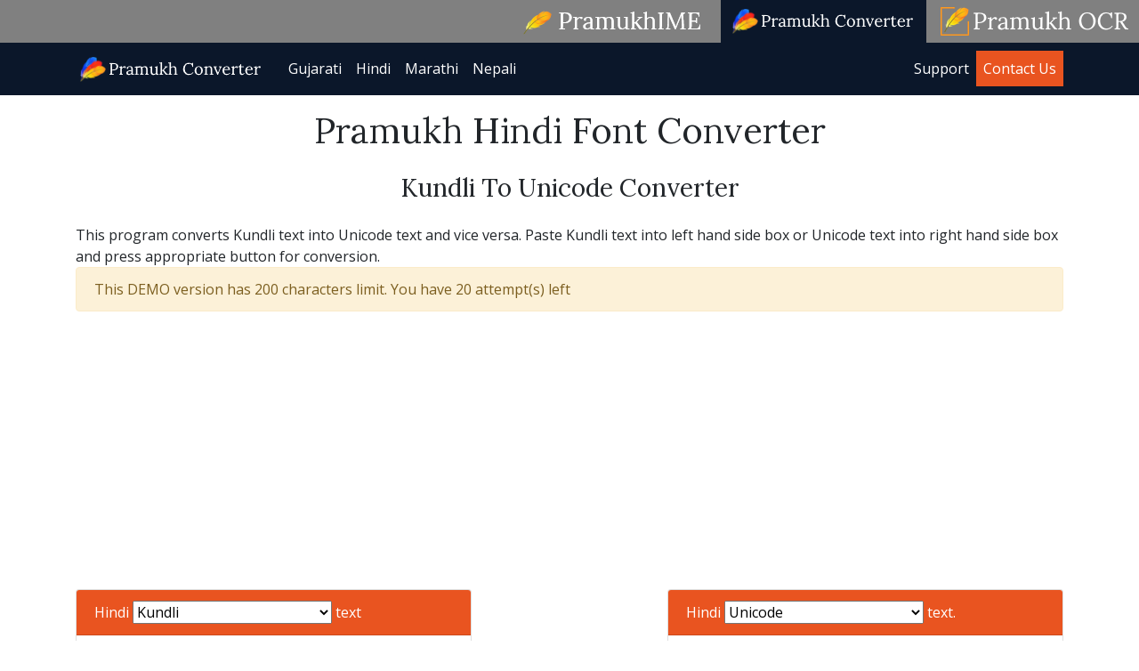

--- FILE ---
content_type: text/html; charset=UTF-8
request_url: https://www.pramukhfontconverter.com/hindi/kundli-to-unicode
body_size: 9145
content:
<!doctype html><html lang="en-US"><head><meta charset="UTF-8" /><meta name="viewport" content="width=device-width, initial-scale=1" /><link rel="stylesheet" media="print" onload="this.onload=null;this.media='all';" id="ao_optimized_gfonts" href="https://fonts.googleapis.com/css?family=Lora%7COpen+Sans&amp;display=swap"><link rel="profile" href="https://gmpg.org/xfn/11" /><meta name='robots' content='index, follow, max-image-preview:large, max-snippet:-1, max-video-preview:-1' /><link media="all" href="https://www.pramukhfontconverter.com/wp-content/cache/autoptimize/1/css/autoptimize_2b42bfe8476a375e9dd52f01b35a362e.css" rel="stylesheet"><title>Kundli to Unicode | Unicode to Kundli | Hindi Font Converter</title><meta name="description" content="Accurately convert Kundli to Unicode and Unicode to Kundli using Pramukh Hindi Font Converter. You may also convert to other popular APS, Krutidev, Walkman Chanakya, Shusha, Shivaji, Devlys, Bhasha Bharti, Shree Dev, Akruti, CDAC GIST, ISM fonts. Type in Unicode and convert into Kundli with a single click without learning Kundli typing or keyboard layout." /><link rel="canonical" href="https://www.pramukhfontconverter.com/hindi/kundli-to-unicode" /><meta property="og:locale" content="en_US" /><meta property="og:type" content="article" /><meta property="og:title" content="Font Converter - Pramukh Font Converter" /><meta property="og:description" content="Interested in Font Converter API? Are you looking for Font Converter API for your custom application / program? This font conversion service is available as an API and can be integrated with your custom application using only 2 lines of code. Send us an email with your phone number to get more details. Frequently Asked [&hellip;]" /><meta property="og:url" content="https://www.pramukhfontconverter.com/converter" /><meta property="og:site_name" content="Pramukh Font Converter" /><meta property="article:modified_time" content="2020-02-28T22:16:57+00:00" /><meta name="twitter:card" content="summary_large_image" /><meta name="twitter:label1" content="Est. reading time" /><meta name="twitter:data1" content="2 minutes" /> <script type="application/ld+json" class="yoast-schema-graph">{"@context":"https://schema.org","@graph":[{"@type":"WebPage","@id":"https://www.pramukhfontconverter.com/converter","url":"https://www.pramukhfontconverter.com/converter","name":"Font Converter - Pramukh Font Converter","isPartOf":{"@id":"https://www.pramukhfontconverter.com/#website"},"datePublished":"2019-04-30T17:42:58+00:00","dateModified":"2020-02-28T22:16:57+00:00","breadcrumb":{"@id":"https://www.pramukhfontconverter.com/converter#breadcrumb"},"inLanguage":"en-US","potentialAction":[{"@type":"ReadAction","target":["https://www.pramukhfontconverter.com/converter"]}]},{"@type":"BreadcrumbList","@id":"https://www.pramukhfontconverter.com/converter#breadcrumb","itemListElement":[{"@type":"ListItem","position":1,"name":"Home","item":"https://www.pramukhfontconverter.com/"},{"@type":"ListItem","position":2,"name":"Pramukh Gujarati Font Converter"}]},{"@type":"WebSite","@id":"https://www.pramukhfontconverter.com/#website","url":"https://www.pramukhfontconverter.com/","name":"Pramukh Font Converter","description":"Convert your text with single click","publisher":{"@id":"https://www.pramukhfontconverter.com/#organization"},"potentialAction":[{"@type":"SearchAction","target":{"@type":"EntryPoint","urlTemplate":"https://www.pramukhfontconverter.com/?s={search_term_string}"},"query-input":{"@type":"PropertyValueSpecification","valueRequired":true,"valueName":"search_term_string"}}],"inLanguage":"en-US"},{"@type":"Organization","@id":"https://www.pramukhfontconverter.com/#organization","name":"Pramukh Font Converter","url":"https://www.pramukhfontconverter.com/","logo":{"@type":"ImageObject","inLanguage":"en-US","@id":"https://www.pramukhfontconverter.com/#/schema/logo/image/","url":"https://www.pramukhfontconverter.com/wp-content/uploads/images/pramukhfontconverter-logo.png","contentUrl":"https://www.pramukhfontconverter.com/wp-content/uploads/images/pramukhfontconverter-logo.png","width":215,"height":32,"caption":"Pramukh Font Converter"},"image":{"@id":"https://www.pramukhfontconverter.com/#/schema/logo/image/"}}]}</script> <link rel='dns-prefetch' href='//cdn.jsdelivr.net' /><link href='https://fonts.gstatic.com' crossorigin='anonymous' rel='preconnect' /><link rel="alternate" type="application/rss+xml" title="Pramukh Font Converter &raquo; Feed" href="https://www.pramukhfontconverter.com/feed" /><link rel="alternate" type="application/rss+xml" title="Pramukh Font Converter &raquo; Comments Feed" href="https://www.pramukhfontconverter.com/comments/feed" /><link rel="alternate" title="oEmbed (JSON)" type="application/json+oembed" href="https://www.pramukhfontconverter.com/wp-json/oembed/1.0/embed?url=https%3A%2F%2Fwww.pramukhfontconverter.com%2Fconverter" /><link rel="alternate" title="oEmbed (XML)" type="text/xml+oembed" href="https://www.pramukhfontconverter.com/wp-json/oembed/1.0/embed?url=https%3A%2F%2Fwww.pramukhfontconverter.com%2Fconverter&#038;format=xml" /> <script type="text/javascript" src="https://www.pramukhfontconverter.com/wp-includes/js/jquery/jquery.min.js?ver=3.7.1" id="jquery-core-js"></script> <link rel="https://api.w.org/" href="https://www.pramukhfontconverter.com/wp-json/" /><link rel="alternate" title="JSON" type="application/json" href="https://www.pramukhfontconverter.com/wp-json/wp/v2/pages/14" /><link rel="EditURI" type="application/rsd+xml" title="RSD" href="https://www.pramukhfontconverter.com/xmlrpc.php?rsd" /><meta name="generator" content="WordPress 6.9" /><link rel='shortlink' href='https://www.pramukhfontconverter.com/?p=14' /><link rel="icon" href="https://www.pramukhfontconverter.com/wp-content/uploads/images/pramukh-font-converter-128.png" sizes="32x32" /><link rel="icon" href="https://www.pramukhfontconverter.com/wp-content/uploads/images/pramukh-font-converter-128.png" sizes="192x192" /><link rel="apple-touch-icon" href="https://www.pramukhfontconverter.com/wp-content/uploads/images/pramukh-font-converter-128.png" /><meta name="msapplication-TileImage" content="https://www.pramukhfontconverter.com/wp-content/uploads/images/pramukh-font-converter-128.png" /> <script data-ad-client="ca-pub-4833571608350221" async src="https://pagead2.googlesyndication.com/pagead/js/adsbygoogle.js"></script>  <script>(function(w,d,s,l,i){w[l]=w[l]||[];w[l].push({'gtm.start':
new Date().getTime(),event:'gtm.js'});var f=d.getElementsByTagName(s)[0],
j=d.createElement(s),dl=l!='dataLayer'?'&l='+l:'';j.async=true;j.src=
'https://www.googletagmanager.com/gtm.js?id='+i+dl;f.parentNode.insertBefore(j,f);
})(window,document,'script','dataLayer','GTM-W77HWDF');</script> </head><body class="wp-singular page-template-default page page-id-14 wp-custom-logo wp-embed-responsive wp-theme-coretheme wp-child-theme-pramukhfontconverter singular image-filters-enabled"> <noscript><iframe src="https://www.googletagmanager.com/ns.html?id=GTM-W77HWDF"
height="0" width="0" style="display:none;visibility:hidden"></iframe></noscript><ul class="list-inline mb-0 text-right" style="background-color:#808080;"><li class="list-inline-item px-2 py-2"><a href="https://www.pramukhime.com"><picture> <source  media="(min-width: 992px)" data-srcset="https://www.pramukhime.com/wp-content/uploads/images/pramukhime-logo.png"> <noscript><img src="https://www.pramukhime.com/wp-content/uploads/images/pramukhime-128.png" alt="Pramukh IME Logo" title="Typing Software for Indian Languages" height=32  ></noscript><img class="lazyload" src='data:image/svg+xml,%3Csvg%20xmlns=%22http://www.w3.org/2000/svg%22%20viewBox=%220%200%20210%20140%22%3E%3C/svg%3E' data-src="https://www.pramukhime.com/wp-content/uploads/images/pramukhime-128.png" alt="Pramukh IME Logo" title="Typing Software for Indian Languages" height=32  > </picture></a></li><li class="list-inline-item bg-dark px-2 py-2"><a href="https://www.pramukhfontconverter.com"><picture> <source  media="(min-width: 992px)" data-srcset="https://www.pramukhfontconverter.com/wp-content/uploads/images/pramukhfontconverter-logo.png"> <noscript><img src="https://www.pramukhfontconverter.com/wp-content/uploads/images/pramukh-font-converter-128.png" alt="Pramukh Font Converter Logo" title="Convert Text for Indian Languages" height=32  ></noscript><img class="lazyload" src='data:image/svg+xml,%3Csvg%20xmlns=%22http://www.w3.org/2000/svg%22%20viewBox=%220%200%20210%20140%22%3E%3C/svg%3E' data-src="https://www.pramukhfontconverter.com/wp-content/uploads/images/pramukh-font-converter-128.png" alt="Pramukh Font Converter Logo" title="Convert Text for Indian Languages" height=32  > </picture></a></li><li class="list-inline-item px-2"><a href="https://www.pramukhocr.com"><picture> <source  media="(min-width: 992px)" data-srcset="https://www.pramukhocr.com/wp-content/uploads/images/pramukhocr-logo.png"> <noscript><img src="https://www.pramukhocr.com/wp-content/uploads/images/cropped-logo-192x192.png" alt="Pramukh OCR Logo" title="OCR for Indian Languages" height=32  ></noscript><img class="lazyload" src='data:image/svg+xml,%3Csvg%20xmlns=%22http://www.w3.org/2000/svg%22%20viewBox=%220%200%20210%20140%22%3E%3C/svg%3E' data-src="https://www.pramukhocr.com/wp-content/uploads/images/cropped-logo-192x192.png" alt="Pramukh OCR Logo" title="OCR for Indian Languages" height=32  > </picture></a></li></ul><nav class="navbar navbar-expand-lg navbar-dark bg-dark"><div class="container"><div class="navbar-brand"><a id="pramu-font-converter-logo" title="Pramukh Font Converter" href="https://www.pramukhfontconverter.com"><noscript><img src="https://www.pramukhfontconverter.com/wp-content/uploads/images/pramukhfontconverter-logo.png" alt="Pramukh Font Converter home page"/></noscript><img class="lazyload" src='data:image/svg+xml,%3Csvg%20xmlns=%22http://www.w3.org/2000/svg%22%20viewBox=%220%200%20210%20140%22%3E%3C/svg%3E' data-src="https://www.pramukhfontconverter.com/wp-content/uploads/images/pramukhfontconverter-logo.png" alt="Pramukh Font Converter home page"/></a></div> <button class="navbar-toggler collapsed" type="button" data-toggle="collapse" data-target="#main-nav-1" aria-controls="navbarColor01" aria-expanded="false" aria-label="Toggle navigation"> <span class="navbar-toggler-icon"></span> </button><div class="navbar-collapse collapse" id="main-nav-1"><ul id="menu-top-menu" class="navbar-nav "><li itemscope="itemscope" itemtype="https://www.schema.org/SiteNavigationElement" id="menu-item-22" class="menu-item menu-item-type-custom menu-item-object-custom menu-item-22 nav-item"><a title="Gujarati" href="https://www.pramukhfontconverter.com/gujarati" class="nav-link">Gujarati</a></li><li itemscope="itemscope" itemtype="https://www.schema.org/SiteNavigationElement" id="menu-item-23" class="menu-item menu-item-type-custom menu-item-object-custom menu-item-23 nav-item"><a title="Hindi" href="https://www.pramukhfontconverter.com/hindi" class="nav-link">Hindi</a></li><li itemscope="itemscope" itemtype="https://www.schema.org/SiteNavigationElement" id="menu-item-24" class="menu-item menu-item-type-custom menu-item-object-custom menu-item-24 nav-item"><a title="Marathi" href="https://www.pramukhfontconverter.com/marathi" class="nav-link">Marathi</a></li><li itemscope="itemscope" itemtype="https://www.schema.org/SiteNavigationElement" id="menu-item-25" class="menu-item menu-item-type-custom menu-item-object-custom menu-item-25 nav-item"><a title="Nepali" href="https://www.pramukhfontconverter.com/nepali" class="nav-link">Nepali</a></li></ul><ul id="menu-top-right" class="navbar-nav ml-auto "><li itemscope="itemscope" itemtype="https://www.schema.org/SiteNavigationElement" id="menu-item-162" class="menu-item menu-item-type-post_type menu-item-object-page menu-item-162 nav-item"><a title="Support" href="https://www.pramukhfontconverter.com/support" class="nav-link">Support</a></li><li itemscope="itemscope" itemtype="https://www.schema.org/SiteNavigationElement" id="menu-item-86" class="bg-primary menu-item menu-item-type-post_type menu-item-object-page menu-item-86 nav-item"><a title="Contact Us" href="https://www.pramukhfontconverter.com/contact-us" class="nav-link">Contact Us</a></li></ul></div></div></nav><div id="page" class="container-fluid px-0"><div id="content" class="container mt-3"><article id="post-14" class="post-14 page type-page status-publish hentry entry" role="main"><div class="entry-header"><h1 class="text-center">Pramukh Hindi Font Converter</h1></div><div class="entry-content mt-3"> <input type="hidden" name="pfclanguage" id="pfclanguage" value=hindi /><h3 class="text-center">Kundli To Unicode Converter</h3><div>This program converts Kundli text into Unicode text and vice versa. Paste Kundli text into left hand side box or Unicode text into right hand side box and press appropriate button for conversion.</div><div id="lblWarning" class="alert alert-warning">This DEMO version has 200 characters limit.</div><div class="row like-table-row"><div class="col-sm-5"><div class="card"><div class="card-header bg-primary text-white"> Hindi <select id="drpNonUnicodeFont"><option value="unicode">Unicode</option><option value="aditi">Aditi</option><option value="agra">Agra</option><option value="ajay">Ajay</option><option value="akhil">Akhil</option><option value="akruti-dev-priya">Akruti Dev Priya</option><option value="aman">Aman</option><option value="amar">Amar</option><option value="amar-ujala">Amar Ujala</option><option value="amit">Amit</option><option value="ankit">Ankit</option><option value="anmol">Anmol</option><option value="annapurna">Annapurna</option><option value="anubhuti">Anubhuti</option><option value="aps-c-dv-prakash">APS C DV Prakash</option><option value="aps-dv-prakash">APS DV Prakash</option><option value="aps-dv-prakash-roman">APS DV Prakash Roman</option><option value="aps-dv-pratima">APS DV Pratima</option><option value="aps-dv-pratima-roman">APS DV Pratima Roman</option><option value="aps-dv-priyanka">APS DV Priyanka</option><option value="aps-dv-priyanka-roman">APS DV Priyanka Roman</option><option value="aps-dv-rashmi">APS DV Rashmi</option><option value="aps-dv-rashmi-roman">APS DV Rashmi Roman</option><option value="arjun">Arjun</option><option value="aryan-2">Aryan 2</option><option value="aseem">Aseem</option><option value="atam">Atam</option><option value="b-bharati-kautilya">B Bharati Kautilya</option><option value="b-bharati-sahaj-two">B Bharati Sahaj Two</option><option value="b-bharati-sangam-two">B Bharati Sangam Two</option><option value="b-bharati-shweta-two">B Bharati Shweta Two</option><option value="bharatvani">Bharatvani</option><option value="bhaskar">Bhaskar</option><option value="chanakya">Chanakya (Version 1)</option><option value="chanakya-2">Chanakya (Version 2)</option><option value="devlys-010">DevLys 010</option><option value="devlys-020">DevLys 020</option><option value="devlys-030">DevLys 030</option><option value="dipti-019">Dipti 019</option><option value="dv-divya">DV Divya</option><option value="dv-divya-e">DV Divya E</option><option value="dv-me-shree-0701">DV ME Shree 0701</option><option value="dv-me-shree-0709">DV ME Shree 0709</option><option value="dv-tt-ganesh">DV TT Ganesh</option><option value="dv-tt-surekh">DV TT Surekh</option><option value="dv-tt-yogesh">DV TT Yogesh</option><option value="dvb-tt-yogesh-en">DVB TT Yogesh EN</option><option value="dvw-tt-surekh">DVW TT Surekh</option><option value="gem-light">Gem Light</option><option value="hemant">Hemant</option><option value="ht-chanakya">HT Chanakya</option><option value="jagran">Jagran</option><option value="kautilya">Kautilya (Version 1)</option><option value="kautilya-2">Kautilya (Version 2)</option><option value="kautilya-3">Kautilya (Version 3)</option><option value="krishna">Krishna</option><option value="krutidev">Kruti Dev 010</option><option value="krutidev-020">Kruti Dev 020</option><option value="krutidev-040">Kruti Dev 040</option><option value="krutidev-050">Kruti Dev 050</option><option value="krutidev-060">Kruti Dev 060</option><option value="krutidev-080">Kruti Dev 080</option><option value="krutidev-140">Kruti Dev 140</option><option value="kundli" selected="selected">Kundli</option><option value="liza">Liza</option><option value="marathi-kanak">Marathi Kanak</option><option value="marathi-lekhani">Marathi Lekhani</option><option value="marathi-roupya">Marathi Roupya</option><option value="marathi-saras">Marathi Saras</option><option value="marathi-sharada">Marathi Sharada</option><option value="marathi-tirkas">Marathi Tirkas</option><option value="marathi-vakra">Marathi Vakra</option><option value="millennium-aditya">Millennium Aditya</option><option value="millennium-ameya">Millennium Ameya</option><option value="millennium-priya">Millennium Priya</option><option value="millennium-varun">Millennium Varun</option><option value="new-delhi">New Delhi</option><option value="pushti-mohan">Pushti Mohan</option><option value="richa">Richa</option><option value="saral">Saral</option><option value="sarjudas">Sarjudas</option><option value="sd-tt-surekh">SD TT Surekh</option><option value="shivaji-01">Shivaji 01 (Version 1)</option><option value="shivaji-01-2">Shivaji 01 (Version 2)</option><option value="shivaji-02">Shivaji 02 (Version 1)</option><option value="shivaji-02-2">Shivaji 02 (Version 2)</option><option value="shivaji-05">Shivaji 05 (Version 1)</option><option value="shivaji-05-2">Shivaji 05 (Version 2)</option><option value="shree-dev-0708">Shree Dev 0708</option><option value="shree-dev-0709">Shree Dev 0709</option><option value="shree-dev-0710">Shree Dev 0710</option><option value="shree-dev-0714">Shree Dev 0714 (Version 1)</option><option value="shree-dev-0714-2">Shree Dev 0714 (Version 2)</option><option value="shree-dev7-0708">Shree Dev7 0708</option><option value="shree-dev7-0708-e">Shree Dev7 0708 E</option><option value="shree-dev7-0709">Shree Dev7 0709</option><option value="shree-dev7-0712">Shree Dev7 0712</option><option value="shusha">Shusha</option><option value="shusha-02">Shusha 02</option><option value="shusha-05">Shusha 05</option><option value="sms-kautilya">SMS Kautilya</option><option value="subak">Subak</option><option value="sulekh">Sulekh</option><option value="walkman-chanakya-905">Walkman Chanakya</option><option value="yogesh-web">Yogesh Web</option></select> text</div><div class="card-body"><textarea id="txtNonUnicode" spellcheck="false" placeholder="Paste your text here"></textarea></div></div></div><div class="col-sm-2 text-center my-auto"> <button type="button" id="btnNonUnicodeToUnicode" class="btn btn-primary" disabled="disabled">---&gt;</button> <br /><br /> <button type="button" id="btnUnicodeToNonUnicode" class="btn btn-primary" disabled="disabled">&lt;---</button></div><div class="col-sm-5"><div class="card"><div class="card-header bg-primary text-white"> Hindi <select id="drpUnicodeFont"><option value="unicode" selected="selected">Unicode</option><option value="aditi">Aditi</option><option value="agra">Agra</option><option value="ajay">Ajay</option><option value="akhil">Akhil</option><option value="akruti-dev-priya">Akruti Dev Priya</option><option value="aman">Aman</option><option value="amar">Amar</option><option value="amar-ujala">Amar Ujala</option><option value="amit">Amit</option><option value="ankit">Ankit</option><option value="anmol">Anmol</option><option value="annapurna">Annapurna</option><option value="anubhuti">Anubhuti</option><option value="aps-c-dv-prakash">APS C DV Prakash</option><option value="aps-dv-prakash">APS DV Prakash</option><option value="aps-dv-prakash-roman">APS DV Prakash Roman</option><option value="aps-dv-pratima">APS DV Pratima</option><option value="aps-dv-pratima-roman">APS DV Pratima Roman</option><option value="aps-dv-priyanka">APS DV Priyanka</option><option value="aps-dv-priyanka-roman">APS DV Priyanka Roman</option><option value="aps-dv-rashmi">APS DV Rashmi</option><option value="aps-dv-rashmi-roman">APS DV Rashmi Roman</option><option value="arjun">Arjun</option><option value="aryan-2">Aryan 2</option><option value="aseem">Aseem</option><option value="atam">Atam</option><option value="b-bharati-kautilya">B Bharati Kautilya</option><option value="b-bharati-sahaj-two">B Bharati Sahaj Two</option><option value="b-bharati-sangam-two">B Bharati Sangam Two</option><option value="b-bharati-shweta-two">B Bharati Shweta Two</option><option value="bharatvani">Bharatvani</option><option value="bhaskar">Bhaskar</option><option value="chanakya">Chanakya (Version 1)</option><option value="chanakya-2">Chanakya (Version 2)</option><option value="devlys-010">DevLys 010</option><option value="devlys-020">DevLys 020</option><option value="devlys-030">DevLys 030</option><option value="dipti-019">Dipti 019</option><option value="dv-divya">DV Divya</option><option value="dv-divya-e">DV Divya E</option><option value="dv-me-shree-0701">DV ME Shree 0701</option><option value="dv-me-shree-0709">DV ME Shree 0709</option><option value="dv-tt-ganesh">DV TT Ganesh</option><option value="dv-tt-surekh">DV TT Surekh</option><option value="dv-tt-yogesh">DV TT Yogesh</option><option value="dvb-tt-yogesh-en">DVB TT Yogesh EN</option><option value="dvw-tt-surekh">DVW TT Surekh</option><option value="gem-light">Gem Light</option><option value="hemant">Hemant</option><option value="ht-chanakya">HT Chanakya</option><option value="jagran">Jagran</option><option value="kautilya">Kautilya (Version 1)</option><option value="kautilya-2">Kautilya (Version 2)</option><option value="kautilya-3">Kautilya (Version 3)</option><option value="krishna">Krishna</option><option value="krutidev">Kruti Dev 010</option><option value="krutidev-020">Kruti Dev 020</option><option value="krutidev-040">Kruti Dev 040</option><option value="krutidev-050">Kruti Dev 050</option><option value="krutidev-060">Kruti Dev 060</option><option value="krutidev-080">Kruti Dev 080</option><option value="krutidev-140">Kruti Dev 140</option><option value="kundli">Kundli</option><option value="liza">Liza</option><option value="marathi-kanak">Marathi Kanak</option><option value="marathi-lekhani">Marathi Lekhani</option><option value="marathi-roupya">Marathi Roupya</option><option value="marathi-saras">Marathi Saras</option><option value="marathi-sharada">Marathi Sharada</option><option value="marathi-tirkas">Marathi Tirkas</option><option value="marathi-vakra">Marathi Vakra</option><option value="millennium-aditya">Millennium Aditya</option><option value="millennium-ameya">Millennium Ameya</option><option value="millennium-priya">Millennium Priya</option><option value="millennium-varun">Millennium Varun</option><option value="new-delhi">New Delhi</option><option value="pushti-mohan">Pushti Mohan</option><option value="richa">Richa</option><option value="saral">Saral</option><option value="sarjudas">Sarjudas</option><option value="sd-tt-surekh">SD TT Surekh</option><option value="shivaji-01">Shivaji 01 (Version 1)</option><option value="shivaji-01-2">Shivaji 01 (Version 2)</option><option value="shivaji-02">Shivaji 02 (Version 1)</option><option value="shivaji-02-2">Shivaji 02 (Version 2)</option><option value="shivaji-05">Shivaji 05 (Version 1)</option><option value="shivaji-05-2">Shivaji 05 (Version 2)</option><option value="shree-dev-0708">Shree Dev 0708</option><option value="shree-dev-0709">Shree Dev 0709</option><option value="shree-dev-0710">Shree Dev 0710</option><option value="shree-dev-0714">Shree Dev 0714 (Version 1)</option><option value="shree-dev-0714-2">Shree Dev 0714 (Version 2)</option><option value="shree-dev7-0708">Shree Dev7 0708</option><option value="shree-dev7-0708-e">Shree Dev7 0708 E</option><option value="shree-dev7-0709">Shree Dev7 0709</option><option value="shree-dev7-0712">Shree Dev7 0712</option><option value="shusha">Shusha</option><option value="shusha-02">Shusha 02</option><option value="shusha-05">Shusha 05</option><option value="sms-kautilya">SMS Kautilya</option><option value="subak">Subak</option><option value="sulekh">Sulekh</option><option value="walkman-chanakya-905">Walkman Chanakya</option><option value="yogesh-web">Yogesh Web</option></select> text.</div><div class="card-body"><textarea id="txtUnicode" spellcheck="false" placeholder="Paste your text here"></textarea></div></div></div></div><div>Apart from Kundli to Unicode conversion, this unique program converts non Unicode fonts like APS, Krutidev, Walkman Chanakya, Shusha, Shivaji, Devlys, Bhasha Bharti, Shree Dev, Akruti, CDAC GIST, ISM and other 104 fonts into Hindi Unicode text and vice versa. Select the font, paste the non Unicode text into left hand side box or Unicode text into right hand side box and press appropriate button for conversion.</div><div class="row mt-3"><div class="col-sm-6"><div class="card"><div class="card-header bg-secondary text-white"><h3 id="subscribe" class="my-0 h4">Subscription Cost</h3></div><div class="card-body"><p>Subscribe to the paid version to convert unlimited number of characters unlimited number of times for the duration of your subscription. It is ABSOLUTELY UNLIMITED.</p><div class="h4">Cost for all Hindi fonts</div><table class="table"><tr><th>Subscription Time</th><th>&nbsp;</th><th>Cost</th></tr><tr><td>1 Week</td><td>&nbsp;</td><td>Rs. 399 per computer</td></tr><tr><td>1 Month</td><td>&nbsp;</td><td>Rs. 999 per computer</td></tr><tr><td>1 Year</td><td>&nbsp;</td><td>Rs. 3,499 per computer</td></tr></table></div></div></div><div class="col-sm-6"><div class="card"><div class="card-header bg-secondary text-white"><h3 id="subscribe" class="my-0 h4">Subscription Information</h3></div><div class="card-body"><p>Fill out this quick form and within 24 hours we will send you software installation, subscription and payment details. If you would like to provide additional information or have any question, feel free to <a href=https://www.pramukhfontconverter.com/contact-us>send us an email</a> with additional details.</p><div class="wpforms-container wpforms-container-full" id="wpforms-118"><form id="wpforms-form-118" class="wpforms-validate wpforms-form wpforms-ajax-form" data-formid="118" method="post" enctype="multipart/form-data" action="/hindi/kundli-to-unicode" data-token="b4c2cbeef45fe8eb5e0a4064b8ae6ed0" data-token-time="1769776902"><noscript class="wpforms-error-noscript">Please enable JavaScript in your browser to complete this form.</noscript><div class="wpforms-field-container"><div id="wpforms-118-field_8-container" class="wpforms-field wpforms-field-text" data-field-id="8"><label class="wpforms-field-label wpforms-label-hide" for="wpforms-118-field_8">First Name <span class="wpforms-required-label">*</span></label><input type="text" id="wpforms-118-field_8" class="wpforms-field-medium wpforms-field-required" name="wpforms[fields][8]" placeholder="First Name" required></div><div id="wpforms-118-field_9-container" class="wpforms-field wpforms-field-text" data-field-id="9"><label class="wpforms-field-label wpforms-label-hide" for="wpforms-118-field_9">Last Name <span class="wpforms-required-label">*</span></label><input type="text" id="wpforms-118-field_9" class="wpforms-field-medium wpforms-field-required" name="wpforms[fields][9]" placeholder="Last Name (Surname)" required></div><div id="wpforms-118-field_1-container" class="wpforms-field wpforms-field-email" data-field-id="1"><label class="wpforms-field-label wpforms-label-hide" for="wpforms-118-field_1">Email <span class="wpforms-required-label">*</span></label><input type="email" id="wpforms-118-field_1" class="wpforms-field-medium wpforms-field-required" name="wpforms[fields][1]" placeholder="Email Address" spellcheck="false" required></div><div id="wpforms-118-field_7-container" class="wpforms-field wpforms-field-text" data-field-id="7"><label class="wpforms-field-label wpforms-label-hide" for="wpforms-118-field_7">Phone <span class="wpforms-required-label">*</span></label><input type="text" id="wpforms-118-field_7" class="wpforms-field-medium wpforms-field-required" name="wpforms[fields][7]" placeholder="Phone number" required></div></div><div class="wpforms-field wpforms-field-hp"><label for="wpforms-118-field-hp" class="wpforms-field-label">Name</label><input type="text" name="wpforms[hp]" id="wpforms-118-field-hp" class="wpforms-field-medium"></div><div class="wpforms-recaptcha-container wpforms-is-recaptcha wpforms-is-recaptcha-type-v2" ><div class="g-recaptcha" data-sitekey="6LdAZ88UAAAAAGaKBbUh5Jc6HKsqOGQXzYvIh33a"></div><input type="text" name="g-recaptcha-hidden" class="wpforms-recaptcha-hidden" style="position:absolute!important;clip:rect(0,0,0,0)!important;height:1px!important;width:1px!important;border:0!important;overflow:hidden!important;padding:0!important;margin:0!important;" data-rule-recaptcha="1"></div><div class="wpforms-submit-container" ><input type="hidden" name="wpforms[id]" value="118"><input type="hidden" name="page_title" value="Font Converter"><input type="hidden" name="page_url" value="https://www.pramukhfontconverter.com/hindi/kundli-to-unicode"><input type="hidden" name="url_referer" value=""><input type="hidden" name="page_id" value="14"><input type="hidden" name="wpforms[post_id]" value="14"><button type="submit" name="wpforms[submit]" id="wpforms-submit-118" class="wpforms-submit" data-alt-text="Processing..." data-submit-text="Send me details" aria-live="assertive" value="wpforms-submit">Send me details</button><noscript><img decoding="async" src="https://www.pramukhfontconverter.com/wp-content/plugins/wpforms-lite/assets/images/submit-spin.svg" class="wpforms-submit-spinner" style="display: none;" width="26" height="26" alt="Loading"></noscript><img decoding="async" src='data:image/svg+xml,%3Csvg%20xmlns=%22http://www.w3.org/2000/svg%22%20viewBox=%220%200%2026%2026%22%3E%3C/svg%3E' data-src="https://www.pramukhfontconverter.com/wp-content/plugins/wpforms-lite/assets/images/submit-spin.svg" class="lazyload wpforms-submit-spinner" style="display: none;" width="26" height="26" alt="Loading"></div></form></div></div></div></div></div><h2 class="text-center wp-block-heading">Interested in Font Converter API?</h2><p>Are you looking for Font Converter API for your custom application / program? This font conversion service is available as an API and can be integrated with your custom application using only 2 lines of code. <a href="https://www.pramukhfontconverter.com/contact-us">Send us an email</a> with your phone number to get more details.</p><h2 class="text-center wp-block-heading"> Frequently Asked Questions</h2><ol class="wp-block-list"><li> <strong>Why I cannot convert more than 200 characters?</strong><br>This is a demo version. You can subscribe to the paid version of this software to remove this limit.</li><li> <strong>How do I subscribe?</strong><br><a title="Send email" href="https://www.pramukhfontconverter.com/contact-us">Contact Us</a> to get subscription details.</li><li><strong>How do I convert font in Microsoft Word document?</strong><br>Depending on the number of pages, fonts and font size, we can give you a quote to convert your Microsoft Word document fonts. <a title="Send email" href="https://www.pramukhfontconverter.com/contact-us">Contact Us</a> to discuss the details. Using this method, all your formatting will be retained and only necessary text will be changed. Alternatively, you can also subscribe to this service and you can manually copy and paste the text into this program, convert it and change it in Microsoft Word document.</li><li><strong>Can I download it as a software?</strong><br>Downloadable software is available for paid subscribers only. This is a &#8220;Software as a Service (SaaS)&#8221; because downloadable software is nothing but a user interface only. All the processing is done on the Website so you will need Internet connection in order to access this service. In <strong>NO</strong> situation, this downloadable software can work without Internet.</li><li><strong>What is the difference between the demo service and paid service?</strong><br>The only difference between the demo and paid service is, demo service has a 200 character limit. You cannot convert more than 200 characters at a time for 20 times.  The paid service does not have character limit and you can use font conversion as many times as you want during your subscription time.</li><li><strong>Will I get fonts when I subscribe this service?</strong><br><strong>NO</strong>. You will not get any fonts along with this service. You must have the needed fonts installed on your computer. If you don&#8217;t have the non Unicode fonts installed, you will see garbled English text.</li><li><strong>What kind of information is collected on the Website while using this service?</strong><br>This service <strong>NEVER</strong> stores the pasted/typed/converted non Unicode or Unicode text. It may store the individual usage log. Also your Internet Service Provider (ISP) may store the information. Webserver that this service uses, may log the activity.</li><li><strong>What if I found a problem in your service?</strong><br>Please <a title="Send email" href="https://www.pramukhfontconverter.com/contact-us">contact us</a> with the problem and detailed description.</li><li><strong>I have a question that is not listed here</strong><br>Please <a title="Send email" href="https://www.pramukhfontconverter.com/contact-us">contact us</a> with as much details as possible.</li></ol></div></article></div><footer id="pagefooter" class="container-fluid bg-light mt-5 py-3"><div class="container text-center small"> <span>Copyright 2007-2026 Pramukh Font Converter | <a class="privacy-policy-link" href="https://www.pramukhfontconverter.com/privacy-policy" rel="privacy-policy">Privacy Policy</a></span></div></footer></div> <script type="speculationrules">{"prefetch":[{"source":"document","where":{"and":[{"href_matches":"/*"},{"not":{"href_matches":["/wp-*.php","/wp-admin/*","/wp-content/uploads/*","/wp-content/*","/wp-content/plugins/*","/wp-content/themes/pramukhfontconverter/*","/wp-content/themes/coretheme/*","/*\\?(.+)"]}},{"not":{"selector_matches":"a[rel~=\"nofollow\"]"}},{"not":{"selector_matches":".no-prefetch, .no-prefetch a"}}]},"eagerness":"conservative"}]}</script> <noscript><style>.lazyload{display:none;}</style></noscript><script data-noptimize="1">window.lazySizesConfig=window.lazySizesConfig||{};window.lazySizesConfig.loadMode=1;</script><script async data-noptimize="1" src='https://www.pramukhfontconverter.com/wp-content/plugins/autoptimize/classes/external/js/lazysizes.min.js?ao_version=3.1.14'></script><script type="text/javascript" src="https://cdn.jsdelivr.net/npm/bootstrap@4.6.0/dist/js/bootstrap.bundle.min.js" id="bootstrapbundle460-js" defer integrity='sha384-Piv4xVNRyMGpqkS2by6br4gNJ7DXjqk09RmUpJ8jgGtD7zP9yug3goQfGII0yAns' crossorigin='anonymous' ></script> <script type="text/javascript" src="https://www.google.com/recaptcha/api.js?onload=wpformsRecaptchaLoad&amp;render=explicit" id="wpforms-recaptcha-js"></script> <script type="text/javascript" id="wpforms-recaptcha-js-after">var wpformsDispatchEvent = function (el, ev, custom) {
				var e = document.createEvent(custom ? "CustomEvent" : "HTMLEvents");
				custom ? e.initCustomEvent(ev, true, true, false) : e.initEvent(ev, true, true);
				el.dispatchEvent(e);
			};
		var wpformsRecaptchaCallback = function (el) {
				var hdn = el.parentNode.querySelector(".wpforms-recaptcha-hidden");
				var err = el.parentNode.querySelector("#g-recaptcha-hidden-error");
				hdn.value = "1";
				wpformsDispatchEvent(hdn, "change", false);
				hdn.classList.remove("wpforms-error");
				err && hdn.parentNode.removeChild(err);
			};
		var wpformsRecaptchaLoad = function () {
					Array.prototype.forEach.call(document.querySelectorAll(".g-recaptcha"), function (el) {
						try {
							var recaptchaID = grecaptcha.render(el, {
								callback: function () {
									wpformsRecaptchaCallback(el);
								}
							});
							el.setAttribute("data-recaptcha-id", recaptchaID);
						} catch (error) {}
					});
					wpformsDispatchEvent(document, "wpformsRecaptchaLoaded", true);
				};
			
//# sourceURL=wpforms-recaptcha-js-after</script> <script type='text/javascript'>var wpforms_settings = {"val_required":"This field is required.","val_email":"Please enter a valid email address.","val_email_suggestion":"Did you mean {suggestion}?","val_email_suggestion_title":"Click to accept this suggestion.","val_email_restricted":"This email address is not allowed.","val_number":"Please enter a valid number.","val_number_positive":"Please enter a valid positive number.","val_minimum_price":"Amount entered is less than the required minimum.","val_confirm":"Field values do not match.","val_checklimit":"You have exceeded the number of allowed selections: {#}.","val_limit_characters":"{count} of {limit} max characters.","val_limit_words":"{count} of {limit} max words.","val_min":"Please enter a value greater than or equal to {0}.","val_max":"Please enter a value less than or equal to {0}.","val_recaptcha_fail_msg":"Google reCAPTCHA verification failed, please try again later.","val_turnstile_fail_msg":"Cloudflare Turnstile verification failed, please try again later.","val_inputmask_incomplete":"Please fill out the field in required format.","uuid_cookie":"","locale":"en","country":"","country_list_label":"Country list","wpforms_plugin_url":"https:\/\/www.pramukhfontconverter.com\/wp-content\/plugins\/wpforms-lite\/","gdpr":"","ajaxurl":"https:\/\/www.pramukhfontconverter.com\/wp-admin\/admin-ajax.php","mailcheck_enabled":"1","mailcheck_domains":[],"mailcheck_toplevel_domains":["dev"],"is_ssl":"1","currency_code":"USD","currency_thousands":",","currency_decimals":"2","currency_decimal":".","currency_symbol":"$","currency_symbol_pos":"left","val_requiredpayment":"Payment is required.","val_creditcard":"Please enter a valid credit card number.","readOnlyDisallowedFields":["captcha","content","divider","hidden","html","entry-preview","pagebreak","payment-total"],"error_updating_token":"Error updating token. Please try again or contact support if the issue persists.","network_error":"Network error or server is unreachable. Check your connection or try again later.","token_cache_lifetime":"86400","hn_data":[],"address_field":{"list_countries_without_states":["GB","DE","CH","NL"]}}</script> <script defer src="https://www.pramukhfontconverter.com/wp-content/cache/autoptimize/1/js/autoptimize_81ff3e1e9b57ba78a243398f8aa95d3c.js"></script></body></html>
<!--
Performance optimized by W3 Total Cache. Learn more: https://www.boldgrid.com/w3-total-cache/?utm_source=w3tc&utm_medium=footer_comment&utm_campaign=free_plugin

Page Caching using Disk: Enhanced 

Served from: www.pramukhfontconverter.com @ 2026-01-30 06:41:42 by W3 Total Cache
-->

--- FILE ---
content_type: text/html; charset=utf-8
request_url: https://www.google.com/recaptcha/api2/anchor?ar=1&k=6LdAZ88UAAAAAGaKBbUh5Jc6HKsqOGQXzYvIh33a&co=aHR0cHM6Ly93d3cucHJhbXVraGZvbnRjb252ZXJ0ZXIuY29tOjQ0Mw..&hl=en&v=N67nZn4AqZkNcbeMu4prBgzg&size=normal&anchor-ms=20000&execute-ms=30000&cb=wblc9wo16ljb
body_size: 49249
content:
<!DOCTYPE HTML><html dir="ltr" lang="en"><head><meta http-equiv="Content-Type" content="text/html; charset=UTF-8">
<meta http-equiv="X-UA-Compatible" content="IE=edge">
<title>reCAPTCHA</title>
<style type="text/css">
/* cyrillic-ext */
@font-face {
  font-family: 'Roboto';
  font-style: normal;
  font-weight: 400;
  font-stretch: 100%;
  src: url(//fonts.gstatic.com/s/roboto/v48/KFO7CnqEu92Fr1ME7kSn66aGLdTylUAMa3GUBHMdazTgWw.woff2) format('woff2');
  unicode-range: U+0460-052F, U+1C80-1C8A, U+20B4, U+2DE0-2DFF, U+A640-A69F, U+FE2E-FE2F;
}
/* cyrillic */
@font-face {
  font-family: 'Roboto';
  font-style: normal;
  font-weight: 400;
  font-stretch: 100%;
  src: url(//fonts.gstatic.com/s/roboto/v48/KFO7CnqEu92Fr1ME7kSn66aGLdTylUAMa3iUBHMdazTgWw.woff2) format('woff2');
  unicode-range: U+0301, U+0400-045F, U+0490-0491, U+04B0-04B1, U+2116;
}
/* greek-ext */
@font-face {
  font-family: 'Roboto';
  font-style: normal;
  font-weight: 400;
  font-stretch: 100%;
  src: url(//fonts.gstatic.com/s/roboto/v48/KFO7CnqEu92Fr1ME7kSn66aGLdTylUAMa3CUBHMdazTgWw.woff2) format('woff2');
  unicode-range: U+1F00-1FFF;
}
/* greek */
@font-face {
  font-family: 'Roboto';
  font-style: normal;
  font-weight: 400;
  font-stretch: 100%;
  src: url(//fonts.gstatic.com/s/roboto/v48/KFO7CnqEu92Fr1ME7kSn66aGLdTylUAMa3-UBHMdazTgWw.woff2) format('woff2');
  unicode-range: U+0370-0377, U+037A-037F, U+0384-038A, U+038C, U+038E-03A1, U+03A3-03FF;
}
/* math */
@font-face {
  font-family: 'Roboto';
  font-style: normal;
  font-weight: 400;
  font-stretch: 100%;
  src: url(//fonts.gstatic.com/s/roboto/v48/KFO7CnqEu92Fr1ME7kSn66aGLdTylUAMawCUBHMdazTgWw.woff2) format('woff2');
  unicode-range: U+0302-0303, U+0305, U+0307-0308, U+0310, U+0312, U+0315, U+031A, U+0326-0327, U+032C, U+032F-0330, U+0332-0333, U+0338, U+033A, U+0346, U+034D, U+0391-03A1, U+03A3-03A9, U+03B1-03C9, U+03D1, U+03D5-03D6, U+03F0-03F1, U+03F4-03F5, U+2016-2017, U+2034-2038, U+203C, U+2040, U+2043, U+2047, U+2050, U+2057, U+205F, U+2070-2071, U+2074-208E, U+2090-209C, U+20D0-20DC, U+20E1, U+20E5-20EF, U+2100-2112, U+2114-2115, U+2117-2121, U+2123-214F, U+2190, U+2192, U+2194-21AE, U+21B0-21E5, U+21F1-21F2, U+21F4-2211, U+2213-2214, U+2216-22FF, U+2308-230B, U+2310, U+2319, U+231C-2321, U+2336-237A, U+237C, U+2395, U+239B-23B7, U+23D0, U+23DC-23E1, U+2474-2475, U+25AF, U+25B3, U+25B7, U+25BD, U+25C1, U+25CA, U+25CC, U+25FB, U+266D-266F, U+27C0-27FF, U+2900-2AFF, U+2B0E-2B11, U+2B30-2B4C, U+2BFE, U+3030, U+FF5B, U+FF5D, U+1D400-1D7FF, U+1EE00-1EEFF;
}
/* symbols */
@font-face {
  font-family: 'Roboto';
  font-style: normal;
  font-weight: 400;
  font-stretch: 100%;
  src: url(//fonts.gstatic.com/s/roboto/v48/KFO7CnqEu92Fr1ME7kSn66aGLdTylUAMaxKUBHMdazTgWw.woff2) format('woff2');
  unicode-range: U+0001-000C, U+000E-001F, U+007F-009F, U+20DD-20E0, U+20E2-20E4, U+2150-218F, U+2190, U+2192, U+2194-2199, U+21AF, U+21E6-21F0, U+21F3, U+2218-2219, U+2299, U+22C4-22C6, U+2300-243F, U+2440-244A, U+2460-24FF, U+25A0-27BF, U+2800-28FF, U+2921-2922, U+2981, U+29BF, U+29EB, U+2B00-2BFF, U+4DC0-4DFF, U+FFF9-FFFB, U+10140-1018E, U+10190-1019C, U+101A0, U+101D0-101FD, U+102E0-102FB, U+10E60-10E7E, U+1D2C0-1D2D3, U+1D2E0-1D37F, U+1F000-1F0FF, U+1F100-1F1AD, U+1F1E6-1F1FF, U+1F30D-1F30F, U+1F315, U+1F31C, U+1F31E, U+1F320-1F32C, U+1F336, U+1F378, U+1F37D, U+1F382, U+1F393-1F39F, U+1F3A7-1F3A8, U+1F3AC-1F3AF, U+1F3C2, U+1F3C4-1F3C6, U+1F3CA-1F3CE, U+1F3D4-1F3E0, U+1F3ED, U+1F3F1-1F3F3, U+1F3F5-1F3F7, U+1F408, U+1F415, U+1F41F, U+1F426, U+1F43F, U+1F441-1F442, U+1F444, U+1F446-1F449, U+1F44C-1F44E, U+1F453, U+1F46A, U+1F47D, U+1F4A3, U+1F4B0, U+1F4B3, U+1F4B9, U+1F4BB, U+1F4BF, U+1F4C8-1F4CB, U+1F4D6, U+1F4DA, U+1F4DF, U+1F4E3-1F4E6, U+1F4EA-1F4ED, U+1F4F7, U+1F4F9-1F4FB, U+1F4FD-1F4FE, U+1F503, U+1F507-1F50B, U+1F50D, U+1F512-1F513, U+1F53E-1F54A, U+1F54F-1F5FA, U+1F610, U+1F650-1F67F, U+1F687, U+1F68D, U+1F691, U+1F694, U+1F698, U+1F6AD, U+1F6B2, U+1F6B9-1F6BA, U+1F6BC, U+1F6C6-1F6CF, U+1F6D3-1F6D7, U+1F6E0-1F6EA, U+1F6F0-1F6F3, U+1F6F7-1F6FC, U+1F700-1F7FF, U+1F800-1F80B, U+1F810-1F847, U+1F850-1F859, U+1F860-1F887, U+1F890-1F8AD, U+1F8B0-1F8BB, U+1F8C0-1F8C1, U+1F900-1F90B, U+1F93B, U+1F946, U+1F984, U+1F996, U+1F9E9, U+1FA00-1FA6F, U+1FA70-1FA7C, U+1FA80-1FA89, U+1FA8F-1FAC6, U+1FACE-1FADC, U+1FADF-1FAE9, U+1FAF0-1FAF8, U+1FB00-1FBFF;
}
/* vietnamese */
@font-face {
  font-family: 'Roboto';
  font-style: normal;
  font-weight: 400;
  font-stretch: 100%;
  src: url(//fonts.gstatic.com/s/roboto/v48/KFO7CnqEu92Fr1ME7kSn66aGLdTylUAMa3OUBHMdazTgWw.woff2) format('woff2');
  unicode-range: U+0102-0103, U+0110-0111, U+0128-0129, U+0168-0169, U+01A0-01A1, U+01AF-01B0, U+0300-0301, U+0303-0304, U+0308-0309, U+0323, U+0329, U+1EA0-1EF9, U+20AB;
}
/* latin-ext */
@font-face {
  font-family: 'Roboto';
  font-style: normal;
  font-weight: 400;
  font-stretch: 100%;
  src: url(//fonts.gstatic.com/s/roboto/v48/KFO7CnqEu92Fr1ME7kSn66aGLdTylUAMa3KUBHMdazTgWw.woff2) format('woff2');
  unicode-range: U+0100-02BA, U+02BD-02C5, U+02C7-02CC, U+02CE-02D7, U+02DD-02FF, U+0304, U+0308, U+0329, U+1D00-1DBF, U+1E00-1E9F, U+1EF2-1EFF, U+2020, U+20A0-20AB, U+20AD-20C0, U+2113, U+2C60-2C7F, U+A720-A7FF;
}
/* latin */
@font-face {
  font-family: 'Roboto';
  font-style: normal;
  font-weight: 400;
  font-stretch: 100%;
  src: url(//fonts.gstatic.com/s/roboto/v48/KFO7CnqEu92Fr1ME7kSn66aGLdTylUAMa3yUBHMdazQ.woff2) format('woff2');
  unicode-range: U+0000-00FF, U+0131, U+0152-0153, U+02BB-02BC, U+02C6, U+02DA, U+02DC, U+0304, U+0308, U+0329, U+2000-206F, U+20AC, U+2122, U+2191, U+2193, U+2212, U+2215, U+FEFF, U+FFFD;
}
/* cyrillic-ext */
@font-face {
  font-family: 'Roboto';
  font-style: normal;
  font-weight: 500;
  font-stretch: 100%;
  src: url(//fonts.gstatic.com/s/roboto/v48/KFO7CnqEu92Fr1ME7kSn66aGLdTylUAMa3GUBHMdazTgWw.woff2) format('woff2');
  unicode-range: U+0460-052F, U+1C80-1C8A, U+20B4, U+2DE0-2DFF, U+A640-A69F, U+FE2E-FE2F;
}
/* cyrillic */
@font-face {
  font-family: 'Roboto';
  font-style: normal;
  font-weight: 500;
  font-stretch: 100%;
  src: url(//fonts.gstatic.com/s/roboto/v48/KFO7CnqEu92Fr1ME7kSn66aGLdTylUAMa3iUBHMdazTgWw.woff2) format('woff2');
  unicode-range: U+0301, U+0400-045F, U+0490-0491, U+04B0-04B1, U+2116;
}
/* greek-ext */
@font-face {
  font-family: 'Roboto';
  font-style: normal;
  font-weight: 500;
  font-stretch: 100%;
  src: url(//fonts.gstatic.com/s/roboto/v48/KFO7CnqEu92Fr1ME7kSn66aGLdTylUAMa3CUBHMdazTgWw.woff2) format('woff2');
  unicode-range: U+1F00-1FFF;
}
/* greek */
@font-face {
  font-family: 'Roboto';
  font-style: normal;
  font-weight: 500;
  font-stretch: 100%;
  src: url(//fonts.gstatic.com/s/roboto/v48/KFO7CnqEu92Fr1ME7kSn66aGLdTylUAMa3-UBHMdazTgWw.woff2) format('woff2');
  unicode-range: U+0370-0377, U+037A-037F, U+0384-038A, U+038C, U+038E-03A1, U+03A3-03FF;
}
/* math */
@font-face {
  font-family: 'Roboto';
  font-style: normal;
  font-weight: 500;
  font-stretch: 100%;
  src: url(//fonts.gstatic.com/s/roboto/v48/KFO7CnqEu92Fr1ME7kSn66aGLdTylUAMawCUBHMdazTgWw.woff2) format('woff2');
  unicode-range: U+0302-0303, U+0305, U+0307-0308, U+0310, U+0312, U+0315, U+031A, U+0326-0327, U+032C, U+032F-0330, U+0332-0333, U+0338, U+033A, U+0346, U+034D, U+0391-03A1, U+03A3-03A9, U+03B1-03C9, U+03D1, U+03D5-03D6, U+03F0-03F1, U+03F4-03F5, U+2016-2017, U+2034-2038, U+203C, U+2040, U+2043, U+2047, U+2050, U+2057, U+205F, U+2070-2071, U+2074-208E, U+2090-209C, U+20D0-20DC, U+20E1, U+20E5-20EF, U+2100-2112, U+2114-2115, U+2117-2121, U+2123-214F, U+2190, U+2192, U+2194-21AE, U+21B0-21E5, U+21F1-21F2, U+21F4-2211, U+2213-2214, U+2216-22FF, U+2308-230B, U+2310, U+2319, U+231C-2321, U+2336-237A, U+237C, U+2395, U+239B-23B7, U+23D0, U+23DC-23E1, U+2474-2475, U+25AF, U+25B3, U+25B7, U+25BD, U+25C1, U+25CA, U+25CC, U+25FB, U+266D-266F, U+27C0-27FF, U+2900-2AFF, U+2B0E-2B11, U+2B30-2B4C, U+2BFE, U+3030, U+FF5B, U+FF5D, U+1D400-1D7FF, U+1EE00-1EEFF;
}
/* symbols */
@font-face {
  font-family: 'Roboto';
  font-style: normal;
  font-weight: 500;
  font-stretch: 100%;
  src: url(//fonts.gstatic.com/s/roboto/v48/KFO7CnqEu92Fr1ME7kSn66aGLdTylUAMaxKUBHMdazTgWw.woff2) format('woff2');
  unicode-range: U+0001-000C, U+000E-001F, U+007F-009F, U+20DD-20E0, U+20E2-20E4, U+2150-218F, U+2190, U+2192, U+2194-2199, U+21AF, U+21E6-21F0, U+21F3, U+2218-2219, U+2299, U+22C4-22C6, U+2300-243F, U+2440-244A, U+2460-24FF, U+25A0-27BF, U+2800-28FF, U+2921-2922, U+2981, U+29BF, U+29EB, U+2B00-2BFF, U+4DC0-4DFF, U+FFF9-FFFB, U+10140-1018E, U+10190-1019C, U+101A0, U+101D0-101FD, U+102E0-102FB, U+10E60-10E7E, U+1D2C0-1D2D3, U+1D2E0-1D37F, U+1F000-1F0FF, U+1F100-1F1AD, U+1F1E6-1F1FF, U+1F30D-1F30F, U+1F315, U+1F31C, U+1F31E, U+1F320-1F32C, U+1F336, U+1F378, U+1F37D, U+1F382, U+1F393-1F39F, U+1F3A7-1F3A8, U+1F3AC-1F3AF, U+1F3C2, U+1F3C4-1F3C6, U+1F3CA-1F3CE, U+1F3D4-1F3E0, U+1F3ED, U+1F3F1-1F3F3, U+1F3F5-1F3F7, U+1F408, U+1F415, U+1F41F, U+1F426, U+1F43F, U+1F441-1F442, U+1F444, U+1F446-1F449, U+1F44C-1F44E, U+1F453, U+1F46A, U+1F47D, U+1F4A3, U+1F4B0, U+1F4B3, U+1F4B9, U+1F4BB, U+1F4BF, U+1F4C8-1F4CB, U+1F4D6, U+1F4DA, U+1F4DF, U+1F4E3-1F4E6, U+1F4EA-1F4ED, U+1F4F7, U+1F4F9-1F4FB, U+1F4FD-1F4FE, U+1F503, U+1F507-1F50B, U+1F50D, U+1F512-1F513, U+1F53E-1F54A, U+1F54F-1F5FA, U+1F610, U+1F650-1F67F, U+1F687, U+1F68D, U+1F691, U+1F694, U+1F698, U+1F6AD, U+1F6B2, U+1F6B9-1F6BA, U+1F6BC, U+1F6C6-1F6CF, U+1F6D3-1F6D7, U+1F6E0-1F6EA, U+1F6F0-1F6F3, U+1F6F7-1F6FC, U+1F700-1F7FF, U+1F800-1F80B, U+1F810-1F847, U+1F850-1F859, U+1F860-1F887, U+1F890-1F8AD, U+1F8B0-1F8BB, U+1F8C0-1F8C1, U+1F900-1F90B, U+1F93B, U+1F946, U+1F984, U+1F996, U+1F9E9, U+1FA00-1FA6F, U+1FA70-1FA7C, U+1FA80-1FA89, U+1FA8F-1FAC6, U+1FACE-1FADC, U+1FADF-1FAE9, U+1FAF0-1FAF8, U+1FB00-1FBFF;
}
/* vietnamese */
@font-face {
  font-family: 'Roboto';
  font-style: normal;
  font-weight: 500;
  font-stretch: 100%;
  src: url(//fonts.gstatic.com/s/roboto/v48/KFO7CnqEu92Fr1ME7kSn66aGLdTylUAMa3OUBHMdazTgWw.woff2) format('woff2');
  unicode-range: U+0102-0103, U+0110-0111, U+0128-0129, U+0168-0169, U+01A0-01A1, U+01AF-01B0, U+0300-0301, U+0303-0304, U+0308-0309, U+0323, U+0329, U+1EA0-1EF9, U+20AB;
}
/* latin-ext */
@font-face {
  font-family: 'Roboto';
  font-style: normal;
  font-weight: 500;
  font-stretch: 100%;
  src: url(//fonts.gstatic.com/s/roboto/v48/KFO7CnqEu92Fr1ME7kSn66aGLdTylUAMa3KUBHMdazTgWw.woff2) format('woff2');
  unicode-range: U+0100-02BA, U+02BD-02C5, U+02C7-02CC, U+02CE-02D7, U+02DD-02FF, U+0304, U+0308, U+0329, U+1D00-1DBF, U+1E00-1E9F, U+1EF2-1EFF, U+2020, U+20A0-20AB, U+20AD-20C0, U+2113, U+2C60-2C7F, U+A720-A7FF;
}
/* latin */
@font-face {
  font-family: 'Roboto';
  font-style: normal;
  font-weight: 500;
  font-stretch: 100%;
  src: url(//fonts.gstatic.com/s/roboto/v48/KFO7CnqEu92Fr1ME7kSn66aGLdTylUAMa3yUBHMdazQ.woff2) format('woff2');
  unicode-range: U+0000-00FF, U+0131, U+0152-0153, U+02BB-02BC, U+02C6, U+02DA, U+02DC, U+0304, U+0308, U+0329, U+2000-206F, U+20AC, U+2122, U+2191, U+2193, U+2212, U+2215, U+FEFF, U+FFFD;
}
/* cyrillic-ext */
@font-face {
  font-family: 'Roboto';
  font-style: normal;
  font-weight: 900;
  font-stretch: 100%;
  src: url(//fonts.gstatic.com/s/roboto/v48/KFO7CnqEu92Fr1ME7kSn66aGLdTylUAMa3GUBHMdazTgWw.woff2) format('woff2');
  unicode-range: U+0460-052F, U+1C80-1C8A, U+20B4, U+2DE0-2DFF, U+A640-A69F, U+FE2E-FE2F;
}
/* cyrillic */
@font-face {
  font-family: 'Roboto';
  font-style: normal;
  font-weight: 900;
  font-stretch: 100%;
  src: url(//fonts.gstatic.com/s/roboto/v48/KFO7CnqEu92Fr1ME7kSn66aGLdTylUAMa3iUBHMdazTgWw.woff2) format('woff2');
  unicode-range: U+0301, U+0400-045F, U+0490-0491, U+04B0-04B1, U+2116;
}
/* greek-ext */
@font-face {
  font-family: 'Roboto';
  font-style: normal;
  font-weight: 900;
  font-stretch: 100%;
  src: url(//fonts.gstatic.com/s/roboto/v48/KFO7CnqEu92Fr1ME7kSn66aGLdTylUAMa3CUBHMdazTgWw.woff2) format('woff2');
  unicode-range: U+1F00-1FFF;
}
/* greek */
@font-face {
  font-family: 'Roboto';
  font-style: normal;
  font-weight: 900;
  font-stretch: 100%;
  src: url(//fonts.gstatic.com/s/roboto/v48/KFO7CnqEu92Fr1ME7kSn66aGLdTylUAMa3-UBHMdazTgWw.woff2) format('woff2');
  unicode-range: U+0370-0377, U+037A-037F, U+0384-038A, U+038C, U+038E-03A1, U+03A3-03FF;
}
/* math */
@font-face {
  font-family: 'Roboto';
  font-style: normal;
  font-weight: 900;
  font-stretch: 100%;
  src: url(//fonts.gstatic.com/s/roboto/v48/KFO7CnqEu92Fr1ME7kSn66aGLdTylUAMawCUBHMdazTgWw.woff2) format('woff2');
  unicode-range: U+0302-0303, U+0305, U+0307-0308, U+0310, U+0312, U+0315, U+031A, U+0326-0327, U+032C, U+032F-0330, U+0332-0333, U+0338, U+033A, U+0346, U+034D, U+0391-03A1, U+03A3-03A9, U+03B1-03C9, U+03D1, U+03D5-03D6, U+03F0-03F1, U+03F4-03F5, U+2016-2017, U+2034-2038, U+203C, U+2040, U+2043, U+2047, U+2050, U+2057, U+205F, U+2070-2071, U+2074-208E, U+2090-209C, U+20D0-20DC, U+20E1, U+20E5-20EF, U+2100-2112, U+2114-2115, U+2117-2121, U+2123-214F, U+2190, U+2192, U+2194-21AE, U+21B0-21E5, U+21F1-21F2, U+21F4-2211, U+2213-2214, U+2216-22FF, U+2308-230B, U+2310, U+2319, U+231C-2321, U+2336-237A, U+237C, U+2395, U+239B-23B7, U+23D0, U+23DC-23E1, U+2474-2475, U+25AF, U+25B3, U+25B7, U+25BD, U+25C1, U+25CA, U+25CC, U+25FB, U+266D-266F, U+27C0-27FF, U+2900-2AFF, U+2B0E-2B11, U+2B30-2B4C, U+2BFE, U+3030, U+FF5B, U+FF5D, U+1D400-1D7FF, U+1EE00-1EEFF;
}
/* symbols */
@font-face {
  font-family: 'Roboto';
  font-style: normal;
  font-weight: 900;
  font-stretch: 100%;
  src: url(//fonts.gstatic.com/s/roboto/v48/KFO7CnqEu92Fr1ME7kSn66aGLdTylUAMaxKUBHMdazTgWw.woff2) format('woff2');
  unicode-range: U+0001-000C, U+000E-001F, U+007F-009F, U+20DD-20E0, U+20E2-20E4, U+2150-218F, U+2190, U+2192, U+2194-2199, U+21AF, U+21E6-21F0, U+21F3, U+2218-2219, U+2299, U+22C4-22C6, U+2300-243F, U+2440-244A, U+2460-24FF, U+25A0-27BF, U+2800-28FF, U+2921-2922, U+2981, U+29BF, U+29EB, U+2B00-2BFF, U+4DC0-4DFF, U+FFF9-FFFB, U+10140-1018E, U+10190-1019C, U+101A0, U+101D0-101FD, U+102E0-102FB, U+10E60-10E7E, U+1D2C0-1D2D3, U+1D2E0-1D37F, U+1F000-1F0FF, U+1F100-1F1AD, U+1F1E6-1F1FF, U+1F30D-1F30F, U+1F315, U+1F31C, U+1F31E, U+1F320-1F32C, U+1F336, U+1F378, U+1F37D, U+1F382, U+1F393-1F39F, U+1F3A7-1F3A8, U+1F3AC-1F3AF, U+1F3C2, U+1F3C4-1F3C6, U+1F3CA-1F3CE, U+1F3D4-1F3E0, U+1F3ED, U+1F3F1-1F3F3, U+1F3F5-1F3F7, U+1F408, U+1F415, U+1F41F, U+1F426, U+1F43F, U+1F441-1F442, U+1F444, U+1F446-1F449, U+1F44C-1F44E, U+1F453, U+1F46A, U+1F47D, U+1F4A3, U+1F4B0, U+1F4B3, U+1F4B9, U+1F4BB, U+1F4BF, U+1F4C8-1F4CB, U+1F4D6, U+1F4DA, U+1F4DF, U+1F4E3-1F4E6, U+1F4EA-1F4ED, U+1F4F7, U+1F4F9-1F4FB, U+1F4FD-1F4FE, U+1F503, U+1F507-1F50B, U+1F50D, U+1F512-1F513, U+1F53E-1F54A, U+1F54F-1F5FA, U+1F610, U+1F650-1F67F, U+1F687, U+1F68D, U+1F691, U+1F694, U+1F698, U+1F6AD, U+1F6B2, U+1F6B9-1F6BA, U+1F6BC, U+1F6C6-1F6CF, U+1F6D3-1F6D7, U+1F6E0-1F6EA, U+1F6F0-1F6F3, U+1F6F7-1F6FC, U+1F700-1F7FF, U+1F800-1F80B, U+1F810-1F847, U+1F850-1F859, U+1F860-1F887, U+1F890-1F8AD, U+1F8B0-1F8BB, U+1F8C0-1F8C1, U+1F900-1F90B, U+1F93B, U+1F946, U+1F984, U+1F996, U+1F9E9, U+1FA00-1FA6F, U+1FA70-1FA7C, U+1FA80-1FA89, U+1FA8F-1FAC6, U+1FACE-1FADC, U+1FADF-1FAE9, U+1FAF0-1FAF8, U+1FB00-1FBFF;
}
/* vietnamese */
@font-face {
  font-family: 'Roboto';
  font-style: normal;
  font-weight: 900;
  font-stretch: 100%;
  src: url(//fonts.gstatic.com/s/roboto/v48/KFO7CnqEu92Fr1ME7kSn66aGLdTylUAMa3OUBHMdazTgWw.woff2) format('woff2');
  unicode-range: U+0102-0103, U+0110-0111, U+0128-0129, U+0168-0169, U+01A0-01A1, U+01AF-01B0, U+0300-0301, U+0303-0304, U+0308-0309, U+0323, U+0329, U+1EA0-1EF9, U+20AB;
}
/* latin-ext */
@font-face {
  font-family: 'Roboto';
  font-style: normal;
  font-weight: 900;
  font-stretch: 100%;
  src: url(//fonts.gstatic.com/s/roboto/v48/KFO7CnqEu92Fr1ME7kSn66aGLdTylUAMa3KUBHMdazTgWw.woff2) format('woff2');
  unicode-range: U+0100-02BA, U+02BD-02C5, U+02C7-02CC, U+02CE-02D7, U+02DD-02FF, U+0304, U+0308, U+0329, U+1D00-1DBF, U+1E00-1E9F, U+1EF2-1EFF, U+2020, U+20A0-20AB, U+20AD-20C0, U+2113, U+2C60-2C7F, U+A720-A7FF;
}
/* latin */
@font-face {
  font-family: 'Roboto';
  font-style: normal;
  font-weight: 900;
  font-stretch: 100%;
  src: url(//fonts.gstatic.com/s/roboto/v48/KFO7CnqEu92Fr1ME7kSn66aGLdTylUAMa3yUBHMdazQ.woff2) format('woff2');
  unicode-range: U+0000-00FF, U+0131, U+0152-0153, U+02BB-02BC, U+02C6, U+02DA, U+02DC, U+0304, U+0308, U+0329, U+2000-206F, U+20AC, U+2122, U+2191, U+2193, U+2212, U+2215, U+FEFF, U+FFFD;
}

</style>
<link rel="stylesheet" type="text/css" href="https://www.gstatic.com/recaptcha/releases/N67nZn4AqZkNcbeMu4prBgzg/styles__ltr.css">
<script nonce="0V-Rq6fLiDGyR3g1pWYaCg" type="text/javascript">window['__recaptcha_api'] = 'https://www.google.com/recaptcha/api2/';</script>
<script type="text/javascript" src="https://www.gstatic.com/recaptcha/releases/N67nZn4AqZkNcbeMu4prBgzg/recaptcha__en.js" nonce="0V-Rq6fLiDGyR3g1pWYaCg">
      
    </script></head>
<body><div id="rc-anchor-alert" class="rc-anchor-alert"></div>
<input type="hidden" id="recaptcha-token" value="[base64]">
<script type="text/javascript" nonce="0V-Rq6fLiDGyR3g1pWYaCg">
      recaptcha.anchor.Main.init("[\x22ainput\x22,[\x22bgdata\x22,\x22\x22,\[base64]/[base64]/[base64]/bmV3IHJbeF0oY1swXSk6RT09Mj9uZXcgclt4XShjWzBdLGNbMV0pOkU9PTM/bmV3IHJbeF0oY1swXSxjWzFdLGNbMl0pOkU9PTQ/[base64]/[base64]/[base64]/[base64]/[base64]/[base64]/[base64]/[base64]\x22,\[base64]\\u003d\\u003d\x22,\x22J8K3HDcrY3szAA0xwrDClmTDqg/CusOmw6EvwpQMw6zDisK7w4dsRMOpwoHDu8OEJg7CnmbDg8KfwqA8wp0ew4Q/MWTCtWBxw6cOfybCosOpEsOXWHnCulMiIMOawpMrdW8kHcODw4bCojUvwobDrcKsw4vDjMOpJxtWXcKowrzCssOvXj/Cg8Ofw6nChCfCgMOYwqHCtsKUwrJVPjvCrMKGUcOCeiLCq8KkwonClj8kwonDl1wpwrrCsww7wq/CoMKlwqBMw6QVwpDDmcKdSsObwo3Dqidvw6sqwr9fw7jDqcKtw7YXw7JjMcOaJCzDjXXDosOow4o7w7gQw5ISw4ofURZFA8KIGMKbwpU/MF7DpyDDs8OVQ10fEsK+FExmw4sUw5HDicOqw7LCqcK0BMKFZMOKX3rDh8K2J8Kdw4jCncOSPMOfwqXCl1TDg2/[base64]/BEXDlEYzwqPDrsOXZ2JcWcOYC3TDscKewqh2w4HDjMOTwqoGwqTDtH1Cw7FgwrY/wqsaThTCiWnCulrClFzCvMOIdELCh19RbsK5eCPCjsOkw5oJDC5bYXl9LMOUw7DClcOsLnjDlRQPGlMmYHLCijNLUg4vXQUue8KUPnLDt8O3IMKrwp/DjcKsR2U+RQbCtMOYdcKDw5/Dtk3Dn2nDpcOfwoDCpz9YJcKZwqfCggfCinfCqsKDwpjDmsOKXllrMEnDokUbUBVEI8OBworCq3hEaVZzeTHCvcKcbcOTfMOWOMKmP8OjwpJqKgXDhsOkHVTDhsKFw5gCOsO/w5d4woLCjHdKwo3DkFU4JMOUbsOdR8OaWlfCi2/DpytkwpXDuR/Cr2UyFWDDkcK2OcOJYS/[base64]/DosKiwphqwqoTwrjCoi7Cq8ORVsKTwoNoewAsFsO8wqUZw5jCpMOawpx0AsKTC8OhSkvDlsKWw7zDkRnCo8KdRcOfYsOQBVdXdDlVw4l7w7dzw4TDhDbCrgECJMOadx3DhUojAMOIw7LCnGtCworCuTVLf0bCpEXDlgxHw4diFcOaNz8tw5YsEDtBwozClE/DvsOsw5JpHsOtGMKAHMKaw58RLsKow5XDlcOYUcKOw5HCrsOzRHTCnMKtw7YTMk7CmWvDhi8NNcOMAmsDw7DCkFnCu8OBOFDCi35Xw6pjwpbCoMKQwqLDoMKPQxTCmmfCu8Kiw5/CtMOISsODw40Hwq3CjMKPC0w2EyUwJ8KhwpPCq1PCnUTCsTMYwpIiworDlMOEJcK9QjnDhGMjV8K2wqHCg3pafCY9woHCnTxow5lpSGjDjz/CtUkzFcKyw7nCkMKcw4wPLmLDosOBw53CmsOKDcOSS8OXfMKFw6LDpXLDjhHDg8ORT8KIGQLCsQszNsONwp8VAMOSwoAeOcKVw6l+wpBnIsKowrbDpMKYCxEdw5HDoMKaKy/[base64]/wqV9w5bCjsKLwqTDl18gCsOOwqTCjcKlw5BhQMO9XGzCrcORLSfDjMK5cMK+X3x/WyFdw50kRUoCT8OvTsKOw6LCiMKpw7AKacK3RMKiHxJ9L8KQw7DCrV3DjXHCn3DCiF43AcKWUsOJw4N/w7EFwqhxJhHDhMK4azHCnsKzMMKfwp5/wqJnWsKFw5fCisKNwpTDmALCksORw7LCoMOrQnnDsisxSsOJw4rDusKtwo9kKwU4PTzCvCdmwoXCu0I8w5vCv8OJw6PCoMOowo7DlW/DnsKnw7/[base64]/CscKcIkYYw6k/[base64]/DtTnDoSjCgcOrwr4Tw6Q5w5XClVzCgMKnU8Kbw7AwaEpOw7sMw6N7eW9/RcKvw69awqPDhC4PwpDCuGvCnFLCuEw/worCocKiw6zCiRJ4wqRpw7VzOsO8wqXCgcOywpbCpMKuVGAbwqHCksKbbHPDrsOfw4wHw6zDkMKyw7dkSGXDh8KJMi/Cp8OUwrBjVxlRw6dAMcO5w57CjMORAUI0w4ouZ8K9wptbBQBuwqVpZWfCssKlaSHDp202XcOJwrLCtsORw6jDisOaw5tSw7nDjsKawpJhwpXDncOBwoDCncOBARE1w6TCg8O9w5fDpSwOfik0w4rDncO4MV3DiUfDmsOYSH/Co8O7RMK6wrjDvMONw6PCrMKOwo9fw7U7wqV8wp7Dtk/CvWzDtTDDmcOGw4HCjQhZwrIHS8KkJcKYRMOVw4DCgsKNesOjwrQxPi0nGcKXbMO8w6okw6VKccKdw6M1KRsBw7VlX8O3wr8Ww4LCtlh9eEDDvcO/[base64]/wqDDu8OCwpjCq2nDoiV3w5HCvw/CnMOKGncYw4vDhMKMJF7ClcK8w5VcK3fDuT7ClMKhwrXCsRUjw7DCrTbCgcKyw4sWwphEw4HDrjRdPcKhwqjDgDp+PsOpUMKFKzrDr8K1ZBLCjcK4w5cxwpskLh/DgMOPwoUkGMK+woF8bsKSYMKzbsOCGnV+w7tCw4JCw5fCmT7DlCjCvMOAwqXCvMK+M8OXw6DCtg/DjMKcX8Ofd3Y7D30/EMKYwo7CoAoUw7nCo1bCqBLDnAR0wrHDjsKdw68xNXU4w4jCn1/DnMOQeEI3w6B9b8KHwqUOwodXw6PDvkDDpWdawosdwroMw4vDhsKVwqzDiMKFw6IGOcKWw6bCmCDDnMOqDV3CumrCg8OiGxvCjMKmYCTCpcO3w44VFgxDwozDkW4sD8OmWcOFw5rCnj3CjcKaSsOiwo3CgDR6CQ/[base64]/CpcK+w7TDmmVaw5NcK8OkE8OOwr51VsKXPm9Yw4rCny7Dv8KowqMGJcKCCQUmw5UYwpwBWCfDunFDw5Qpwo4TwonCjHLCvi9Jw5fDjQF6CW/CkVh0wqvCmmLDv3fCpMKNZmlHw6TCrxnDgDPDrMKyw5HCrsK/w7NLwrMCHXjDg0BtwrzCjMKKDsKQwoPCtcKLwpMACcOrJMKEwo0Zw54lCgcwYxbDjcKYwonDhx3CsDnDnWLDq0Y6c3QcUCHCvcO9Qx8twq/CkcO7wqN/f8K0wolTdXfCh20Hw7/CpsOjw4bDukk5axnCnlBiw6oWOcOiw4LCrxHDtcKPw4orwphPw7phw7JdwqzDlsOyw57CvMOsMcK9wphTw5PDpQIEUMKgGMKlw4bCt8Klwo/[base64]/CqiPCs8OaVMK6RhfDq8Kmw5l6w7QNwrHDoEbDmFRYw7M1DQzDtRcAAMOGwp7Domw1wq7CmMOBTh8Jw6/CucKmwprCq8Oveid+woInwobCmzwcaDfDrQTCtsOow7PCqxR/LcKHIcOiwqvDkjHCln7Cu8KKDg4ZwrdITm3Do8OtRMO5wrXDj1LCo8KAw4J4QVNKw5nChsOkwpUNw5nDh0nDrQXDtEk/[base64]/[base64]/DvcKew4NxaMKkbivDgXt2woxSwpLDjcOeRMOywqzCpMKHwrTCvG94w6/Cn8KuUxTDpsOMw4VWKsKEGh8eO8KOfMO5w4HDk0ArJcOvTMOnwp7DhznCrMO6RMOhGjnClMKiGsK7w40yXCMrYMKjIcO/w5rCucK0w7dHacKzbcKbw4cWw4LDrcKMNnTDoysrwrBxAVhLw4DDt33CjcOfQAE1wqFQNm7DqcObwo7CqcKowqLCtcKZwo7DinUJwoLCpS7Ct8OswrVFSgPDgcKZwr/CtcKEw6FOwoXDijoQfF7DlRvCnFh/YlLDongfwqzCpQgqGsOlAl5meMKFwqTCksOBw6nDoVI/R8KnFMKQP8OWw7MMN8OaLsKFwqXDiWbDucOQw45yw4HCrXs3FmDClcO7wpxiXEkxw59zw5F+VsKLw7TCnGIOw54nMxDDksKOw61Dw7PDkcKDX8KPRixYDAF7TMO6wp7Ck8K4f0c/w6cDw6PCs8O3wpU3wqvDrR0YwpLCrH/CsxbCrMO9wp1XwqbCk8KRw6wNw5XDl8Kaw6/[base64]/ClELCuMKEwqbDvBPDnBHCssKFNMOEw5wBY0hPwoIxUDkKw6LDgsKhw5bDisObwq7DqcK4wrFXWcO3w5nCrMOew7MxERHDs1ANI2UVw4E0w4BlwonCmQnDvWk5HhHChcOtV07CkA/DrMKvDDnDicKfw6/CrMKoPWR3I2VCL8Kbw5AKFx3ChyN2w4jDg0xnw4gtwrnDpcO6PMKkw67DpcKpIi7Cr8OPPMK9woVOwoPDncKvNWnDgmIYw7XDqksAUsK0S1gxw5LCvsOew6nDv8KZKF/CoAIFKsOeAcKucsOpw41mICDDsMOJw5nDgMOFwp7Cn8KLw6lcIsKYwqvCgsOWeDrCk8KzU8Opw5J6woLCr8KkwpBcL8OZT8KBwpcXwqrCiMO4Y3TDmsKXw7nDhVcxwosTZ8KZwqdzd3XDhcOQOlxCw6zCvUliw7DDnnTClDHDpjrCsAFawo3Do8Kkwr/DsMOBwrkMecOzQMOxXsKdUWXDv8K5Dwp6wpDDvUpBwqcBBwkFemY8w77CrsOuw6XDo8K5woREw5oxXRlswo5iTU7CjMOMw7/DssKMw5fDjgXCtGM0w5jDucO+HsORIyDDoFrDi2HCv8KiXz4pEjfDmnvDq8K2w4VLFQNMw5XCniIwSgTCjUHDl1MBXwfDmcK/[base64]/DgcKkwrDDkcO9AXFBwoQnSjFdW8OneAXCrcO6SMKofcKEw7rCrDbDhhpswrlfw4ROwozDkGMGPsOvwqrDl3Nrw75/MMKnwqnCjMOSw4N7NsKAGi5vwrvDp8K3QcKLbMKKMcK0wrVow5DDr2g2w7t5BR1gw6/[base64]/DncOlw43CucKqw5jDrsODwqvCtRnCu8OAMibChwwZSUlqwq3DocOYOcKaLMK+NGzCqsKRwowWHcK7f0cofMKedMKSVy7CiWjDgMOpwq3DqcOrVMO9wqLDo8Opw4PDhUAfw4Qvw4BPBUg+WQRnwqHCkCLCp33CgTzDuT/DqTrCrBrDq8OMw74KKW7CtTVnCsOawp0dwoDDmcKTwr8jw4srOsKGEcKgwrRaJsOAw6fCoMKJw4E8w68vw7xhwoBHKcOvwoUQETfCj1sYw6LDkS/Cn8ObwqAyMHvCrCtBwrp9wpAfPsKQX8Oiwq94w6lQw6pMwqBnV3fDgTbCqyDDuFtSw4PDncKtXsO8w5/Dq8OMwqTCr8KSw5/[base64]/Do8OQwrwQw7vCl0MKw7fCgsOfwozClcKCwrDCg8OzIMKjCMKsa1pjcMO9McOHF8K6w4dywqg5VHwyT8Kkwotua8OMwr3DjMO0w7BeYQ/ClsKWFcOLwoHCrUXDpCpVwqEcw6czwq07AsKBW8Kaw5ZnWUfDkSrCvWTCv8OMbRVYDQklw73DiXlEdcOewq5GwodEwprClHDCsMKvIcKsGsK4PcOcw5YowrwCKUA2LxlwwqU6wqMHw5M0Nz3Dl8O4LMOXwokCw5bCn8Okw67DqXtKwpzDnsK7GMKOw5LCu8KxIGbDiH/DuMK9wp3CqsKVYMOTPi3CssOnwq7DoxrChcOdGDzCn8KTemYSw486wrTDkTHDsDXDiMKYw4dDInbDsgzDuMKvcMKDCMOBd8KGPhfDh3tfwrleZsOnHRxjTAxswqLCp8K1JkDDqsO5w5bDssOPVFg9By/DosOxTcOMWCFYD0FAw4TCtxRow6HDr8ObBCobw47CqsKlw75hwowewpLCvBlhw7QCSwdMw6HCpsKMw5TChDjDgkpSLcKgKsOBw5PDs8ODw652GXxxeF4+RcOfa8K9McORVH/[base64]/DvsKywp5bBMO7C8OxasKJw6Nlw6nDhm/DkHDCpHLChyvCgRfDmcOUwq1rwqbCmMOCwr5rwoVIwr9swqEIw7jDl8KwcRXDuQbCkz3DnMOXdMO4HsOBC8OfcMOpA8KKMgl8RlHCgcKiDsOYw7cOPjkXA8Oqw7hvIsOoPcOZEcKmwrfDs8O6wosNdsOKEnjCrj3DvxDCmmHCulFcwo4NZ1MDUMKEwpLDqHvChgkJw4/CiRnDu8OvRsOHwqx0wrHCucKfwrcYwq/ClcK5w4tVw5dxwoPCiMOew4fCuArDmA/CjsOrcjnCsMKACsOxwrfCv1jDl8OYw7VTacKqw7AXEcOMesKrwpJILsKNw67DpsKtcR7CjVvDjHAJwq0udVtrKhnDlX7CvMOzNSdkw6cpwrl9w57DnsK8w40kBsKdw5Nrwqc/w6jDogjDpXjDr8K9w7PDvQzCpcOIwrLDuA/CosOxFMKwDz7Dhj/Cg0nCt8OXJnoYwo3Ds8OZw7kdVQ1bwpXDkHjDncKPTTrCvcOrw4vCuMKewpbCrMKOwp0two/[base64]/[base64]/[base64]/CusOsOQXDu8OjJEtXw6nDq2HCu8OuDMK8bBDCoMKpw5jDsMKYw5/[base64]/DgHtiS8KTw7/DssOWw6Ydw4gdw7nChUvCiz1/CcKRwpzDjMOXdUhJeMKpw5VlwqvDpQvCkMKnSmQzw5Q4wpR9b8KYCCgDecOCecOww7nChzNmwrB8wonCmH8VwqQAw6XDrcKZJsKVw5TDtiRKw5NnDysqw5fDr8Kaw4vDtMKdAAvDjl3DiMOdUA4wEXzDicKbfsOLcwwuGDQxC1/DocOXFFMAE0hYwpDDo2bDiMKaw5dlw4LCsVl+wpEowpZKdVvDg8OEIcOfwo/CmcKyd8OPd8OMGhVqHQl8Ahx4wrLDvErCt0UhGj7DuMK/EWXDtsKgWGTCpjkOcMKRcDfDj8Kpwp7DkU1McsKYaMKwwoUVwoTDs8OgWiMuwqPCi8Otwq0lMCXClsKmw6FNw4XCmMOcJMOKcQtXwr/[base64]/TcK5JsOrw7zDlMKhwoMEwrxQI8OmaDHCun3DthrCq8KGNMO2w5NKHMOCE8OLwpDCv8O6GMOmWcKKw4XCoWAuOMOvT2zCt0TDgifDsGoRw74nKW/DucKzwq7DosKCLcKXCsKcRsKNfcKZCyJ7w6YSBFUnwonDu8OvMjvDr8KGD8Orwo0LwpcEc8OswpvDj8KRHsOPJQDDk8K0CAFBawnCohI8w5cdwp/[base64]/Dj8KnwqDCrsKYwpPChFwdKsOJHFXDlsKpwr9sCEnDhlfDl17DocKswqTDgcOfw5Q+H2fCswHCpW1BJsO7wq/[base64]/w6zCn8OhwoU6L3HDmsOWw6XCsMKAJcOnJwXCti5Tw6lQwo/CgsKJw57Dp8KAR8Ogwr1qwrY9w5XCk8OgZBlKfEMGwoBSw4Jewo3CgcOewo7DlwDDjkbDlcK7MVrCm8KiTcOmQcK+ZcOlbDnCp8Kdwpcnwr3CmTJ2GDjDhsKKw5EFaMKwY2DCthrDsV8ywpxaTiJvwq01bcOmQGbDtC/DkMO+wrNZwoogw5zCh2bDt8Oqwp1Nwq9OwoBxwqEoagvCksKrwpoqWMKMa8OOw5p7eF8rER4oXMKZw71pw63DoXgow6PDjmoRWMKWA8KxLcKjfsKPwrFKPcOYwpkZw5rCsXlnwpQ8TsKUw5VnP2RRwqI8cG3DinJBwqN/[base64]/YWTDmMKKwpoHwoNaLHFSR8O/VQRPwpTCg8OGExc2ZSNCA8KQF8OUNFbDtxcfH8OhCMOhYHMCw47Dh8OOR8O2w4huZGDDmjplT0HCvcKJw5nDoyHCvRzDg0LChsOREBNRFMKoFjpvw4xEwp/CncOkFcKlGMKddC98wqDCgGcoOMOJw4LCkMK8ccKMw7HDgcOTYVkbPMKcMsOmwqfDuVrDrcKsbUHCjcOiRwnDqsOAVhIpwoIBwocWwpzDlnvDq8O/[base64]/DrBjCiMKLwqp2ccKKw6NjwrZWwoFVw6R0wqAcw4bCn8K1M1nCs15Ww7UQwp3Dp1HDn3h/w79IwoJDw7FqwqLDnydnRcKMVcK1w4HChsOsw7dJwrTDoMO3wqPDlmQlwpEiw7zDiw7Dom3CiHbCpH3CpcOAw5zDs8OqGFNpwrA/wqHDrUDCosO8wqTDjjlVIxvDiMO7Q38hFcKAQyY0wpvCtD/Di8OaDzHCn8K7MMO2w5LCiMORw6nDuMKWwo7Cpw5vwp4nGcKIw4JFwrlmw53Ckz3Dv8OCVhnCs8OTV37DnsKOVVZnNsO6YsKBwrbDs8OAw5vDm2gSDk3DicKNw6Biwr/CghzDpMK/w63Du8OTwrI2w6XCvcOOTyXDsSR7CTPDij9Yw7J1K0jDoRPCiMK+QxHDv8KYwoQ1BAxgVMO5BcKUworDl8K3w6nCklMARVDCgcKjB8KBwoxKO3fCusKFwrjDrSlsQjTDrcKaesKbw4DCg3JHwrREw5/Cg8OhbMKsw7jCiUbDiwIAw7bDnj9Mwo/[base64]/DgxUveDQ+w6NNwrXCuiAlw5Vtw4HDiHrDo8OdPMOWw43DssKlXsO6wrItT8KAw6FPwoQmwqTDpMOjLy8ZwpXCpsKGwooJwrzDvBDChsKLS3/DniMywrfDjsOKwq9Kw5VdOcOCeQlfBER3JMKbOsKBwpxZdCDDpMOPdnbDocKywqrDlMOnw6g4EMO9M8OuAMOsT006w5gIJhjCtcK6w6omw7c4aShnwrrCoDnDoMOcw4Vbw7NHasO+DcK4wrU5w7AgwrzDmRbCo8KXPTwYwrLDogzDm3PCiUTCg2/[base64]/CuVI1P8Oyw7rCpsOAwopOwrbClsOoJcKSGlJgQMKKFS8vZl3ChMK5w7QwwrjCpizDtMKTJ8Kcw5EEGsKMw7nCj8OYbDPDlwfCj8KtaMOCw63CqwXCrg4gAsOCC8KkwpfCrxzDi8KDwo3CuMKvw544MDjCmsKaO1UVdcKPwq4Mw54ew7PCpVpkwoM/wrXCgwIyFF0FD3LCqsKyYsKdVFsKw7VOP8KWwoMCFsOzwpo3w6rCkFsgEMOZDX4pZcOJYmfDlmvDhsK+NQfCjgF5wqgPTwEDw6vDsgjDtnBqDkIow6LDkhNow6h8wpNVw5F9Z8Kaw5zDtnbDkMOow5/[base64]/CrDbChcOFBcODRMOVwq/CpRF8Jy1mSTbClXvDvQTDsA3DklcxbS5jZMKbJ2DCnCfCpzzDpMORw7fDiMOkNMKJwpU6H8OYFMO1wp3DnWbCo1ZjZcKaw78wUnpFRl9RJ8OjHkLDkcOjw6E+w7J3wrJuHA/DuHjClMOdw5LDqkA6w6vCtlBVwpjDlgbDpyggFxPCjsKIw4rCmcK5wrlGw53DvD/CqsK9w5rCmWPCshvCk8ONegN2PsOowrVAwr/DnW4Vwo5qwrs9NcOuw69uag7CqMKCwqt0wpkKacOvScK0w41pwrwGw4FYw6nDjQDDt8OkEmvDkCgLw7LDlMO6wq9wMi3Ck8K0w59MwoBrXznCg19Zw6rCkH4qw70zw4vDpT3CucKZdwd+woYYw7xpTcOOwoIGw6bDhsKaJikcSUI6GyAqHRLDh8KILH81wpTDk8O/w5vCkMOkw45+w4rCucODw5TDmMOtPGhdw6lJJcKWw5rCjQ3Cv8O8w6Buw5tsC8OZJ8KgRlXDusKhwpvDtmsPTythw4U6UsOqw4/CmMO5J2JhwpQTB8O6VhjDhMKewroyBsOPRgbDlcKCIsOHMmkDEsK4LXYJCTA7wozDg8OyHMO5wrJmTijCpD7CmsKbDyIBwpxpIMO3dgLDpcKKCgJFw6fCgsK9ZGstPsKlwpgLB1Z2WsKNdAzDulPDqCUhUFrDsTY6wpxywqAJCxwRB0rDjMO9wq0XacO/[base64]/ScOnw73DpUrDpMOPAMOnKxZgd3jCpUXCr8Oxw7jCtjLCkcKqNcKuw78NwrTDn8O+w4l0SMOTGsOkw7PCkitjDRrDhBHCoHDCgcOLWcOtMikvwoN8LE/DtsKHOcKBwrQjwoEsw6cpwo3DlMKRw4zDtWYMMUDDjMOow7fCs8ORwqHDiQ9swpZ3w7rDsHbCo8KOVMKXwqbDq8OcdsOvVUUTCMOSwpLDii/Dm8OCXcKUw654wpY3wqfDqMOzw7vDv3rChMOiEcK3wqnCosKIRcK3w50Cwr49w61qLcKKwo5cwrM/M2DCrUbDnsOnUMORw7rCtE7CoVVccHrDp8Ouw53DicOrw53Dj8O4woTDqiTCpktlwo9Lw4DDqMKywrrDnsObworCiy3DocODL2M9RS8aw4bDujPDk8KQY8KlDMK+wo3DjcOiUMKVwprCgkrDnsKDSsOuZkjDnEtOw7gswrl6FMOZwo7CmU89wot/TCliwrDCvFfDuMK/ccOsw6TDiQQrfR3DhB9HRhXDu1VCwqEHccO6w7A0SsK5w4kwwqE5M8KCLcKTw6XDtsKtwpwnIFXDrgfDiGwiQFoGw4EUwqnCp8Kww5IIRsO/w6bCswXCmBfDiFTCncKxwqNrw5fDg8OHWcOBb8K3wp0kwrtiCxTDscKmwqDCiMKXDEnDpMKmwq/CsDYXw7Q2w7Q5w4ReD2xsw7jDhcKNdhRhw4FNbjpFBMKHQ8OdwpI7WUbDosOkd1rCvXk5MsOdOWrCj8OAG8K/SzhnQVHCr8K+QHwcw6/CvwvDicOKIhrCvMKaAGtPw4pdwpcAwqEhw7VSbcODAkDDkcKiGsOMHWtGwqLDjgnCk8K9w7BYw5cNTMOtwrd2w5Rmw7zCpcOIwoQcK1Bcw5zDjMK7Y8K1fBPCnTJqwpHCg8K1wrEODQcqw5TDp8OzLitmwrPDgMK/RsKrwrnDvnknY13Cm8KILcKLw43DoxXCp8OzwrjCscOsdl5zSsKWwp8kwq7Cg8K2w6XCjyfDi8KmwrwhXMOmwoFAD8KXw458D8KFI8KPwoV5KsKiZMOawoLDriAnw7pAwpg3wqc6A8Oaw7ZYw6Jew4lmwr/[base64]/VinDrS7Dp8O2wrZiwrXDtlLDt8OdLcK+Eg0MDMOhUMKtFRHCrGLDpHBkZsKNw6DDvcOTwp/Dt1HCq8Ojw7bCuxvCvyB9wqMxw5Iaw743w7TDrMO7w4PDr8OEw44pfmM9dSTCvMOtw7UEVMKSRkAHw6Iew4/DvMKswq0xw5RCw6nCtcO/[base64]/DkiXCqsK1wqTDmcOYZcOZw6pVwoDDqMORwpdWw6DCs8O3acOIw6tKWMOsWzl6w7nCu8KowqAyTnTDnULDrQIUdGVgw5fCgsOvwqvCmsOvTsK1w4fCiRMwDsO/wrxowo/DncKHAAvDvcK6wqvCjXY0w7HCmxZBw54CesK+w5gPWcOJRsOJdMKPJcOLw53DrgbCssOqWWkQJm3DicOCSsORC3U9HRkCw5dhwpFvacKew4I/aEhLPsOUWMOVw7PDpgjCpsOSwrvDqA7DuDfCu8KCDMOowoloW8KHWcKNaBLDg8OJwp7Dv0F2wqLDj8KlcjzDuMOmw5LCnAvDvcKcZXQpw5ZHPsOnwr45w5XDpR3DhDMtI8OhwoAANsKsYEPCpTNDw6/CoMOHOcKBwoPCllbDocOTGCnDmwXDgMOmN8Ouf8O/[base64]/Cr0rCpCfCmsOtLU5rDj/DqGoxwr96YR7Dv8KoYQcELMKRw6thw5vCv0/[base64]/CtcOqwr7DugrDvBXDqB4zGcOAecKQwog9bVfDvMKtPMKYwq7DjBA0w6/Ds8K3eQ5Mwps8CsKvw5FMwo/[base64]/TsKOO8O+wpZMNMKvHGkrD8OYwoJvAg1AVMORw7NXEWVnw5nDnmxFw4zDvMKXB8OOEXDDpGQLR3jDuCxafMKwWcKaNcOsw6nDtsKdMRVhWMKhUh7DpMK4w41JTlQmTsOKUSNxwq7CsMK/X8O3MsOQw5DDrcKkMcKZHsKCw4rCuMKiwrxlwqzDuFM3Wl1/b8KsA8KxRnvCkMOvw7YHXx0ow57DlsKwQ8K5BlTCnsOdN2MtwpUubcKjCMONwqwVw4h+McOEw6Buwq40wqbDhcOyBBwvOcOeYR/[base64]/DgHfCnRTCon1TSUE8JsOqQcOgw6/[base64]/w6bCjFVJw53DqMKYwqR4MsKMw4PCs27DvMK/w5pwGzYhwqTCicOYwovCtDsKVGYNLlzCp8Kuwo3DvMO9wpsLw4Erw53CqcO2w7tVTE7CvHjDvm1QUlPDuMKoJMOCLE93w6bDoGMUbwfCosKWwp4eR8OXZRl/Jhh4wrFjwqvCk8OJw6zDrBEJw4vCmcOsw6/CnAkEXgRGwrPDiU9ZwokGH8KZXsOtRzVaw7jDm8OLVxltfivCp8ODQQHCscOAKGljYB8GwopENn3DgcKue8Kuwrskwq3DhcK5OmnCrmlQTwFoc8Krwr/DmXzCisOvw51kCE9mw5xyRMKLM8OowqVMHQ0KbsOcwrIHOyh6Nx7CoDjDtcO1ZsOrw6I1wqV/SMOxw4AVKsOKwpkYNzLDlsKPBsOPw4DCk8OZwq3Cly3DjcOJw4wkW8OfVcOjZCvCqQ/Cs8OHH0/DlMKfGcKQGEbDjsOeORg2w7bDl8KQJcO5M0LCoznDs8K3wpTDgGYSekIiwrcawoIrw5LCvWvCucKzwrTDkzgdBBE7w40AFCNkcD/CsMOWa8KEA3V9BifDjcKCCAfDs8KNVRDDncKDIcOJwrx8wpwEVAXCgcKTwr3CuMKQw7zDosO6w4/DgMOdwoHCkcODScONZS/DjmrCt8OrRsOjwqpZdCxDNQ3Dv0sSdWPCqxl7w6okTVZIaMKtw4fDvMKlwrvCpXLDm0XCjWM6YMOwZ8KUwptIZELCqHh3w71Zw5vChzhowpXCqi/DmnIZdxfDryLDiQ54w5kNRsKyMcKXDm/DpMKNwrHDhsKFwrvDqcOzAcK4YMOqwqtYwr/[base64]/[base64]/[base64]/Dj8OtX8KTBVtEO8KGAmIOwrU2w5HDgcO+RRLDuillw4TCscOLwrErwp/DiMO0wp/[base64]/HAgHw40GGCrDhjpkwpnCs8ODQ8KMYsOpIMKew7/CrsOMwoZCw51aaTnDtHBVXWMVw51jcMKhwpoAwoDDjgcpFsOrMQNje8ObwoDDigZXwp9ldVDDowTCtQ/CskbCpsKResKVwpIkHxxDw5xmw5h1wpkhbnzCusO5Yl/DkxlKBMOMw6zCtxoCa0DDlzzCi8KPwps5wpQuBBheRcK8wrVFw7Vsw6htdxkmCsOFwpNSw5fDtsO7A8O3c3JXdcOAPDxFXDfDiMOPG8OGBcKpccKXw6TCiMOKw6VFw6Udw6/[base64]/w7IWwo9nw69VccK5LELDq3/[base64]/CqMKSw7LCgsK7w6AZZsO4aHBQXjTDj8OzwpdLN1vCnMKEwolCSAFuwo0SJVjDpC3CkhIHw5/DoG/DosOIGMKdw7Agw6wIVBRYQSdbw53DrB9hwrTCuQ/[base64]/ccKcGDfDvXHDpFDCv2R+BjEhwpI6PFjDrE88L8KLwrUlY8Krw5Zmwqpzw7/CuMOjwqTDrRTDtkvCvRJTw61UwpnDksOsw4nCmhscwq/DlGPCpsKaw4gVw6nDv2LClwsOUXACNSXCqMKHwpZdworDtgzDmsOCwqAXw6fDh8OOMMKVCsKkESrDi3U7w5PDvMKgw5LDjcOxQcOHCC9AwqF1JFXCl8ObwpFlw47DpEzDv0/[base64]/DsMOuXsKAOsKzcCxYw7EXYz9DbsOCPkNufQHCr8Kbw4FTblRZKMOxw7fCgS4jCR9bN8Oqw5/CgsK3wqbDm8K3EMO7w4/Dh8K3SXjChMO/w7vCm8K0wpdDc8OAwoHCrW7Dvh3Cq8OZw7XDhmrDqW4CIkgLw48ZL8OoB8K2w6h7w50fwq3DvMOLw6QIw4/DnEUEw7AwUcKvJ2jDrSdbwrhCwoFdcjPDvCApwqgvTsOPwrYHE8OswqYOw71dUcKJXSA4fMOCHMKYTBslw6JvOnPDgcKLLsK/w4nChS7DnjrCtsOqw5TDolxOZMOIw4jCr8ORQ8OXwrZxwqPDuMONAMK8AsONw4jCkcO5ZXwxwph7FsKdGsKtw7/DvMKkSRpzYMOSMMOpw6YQw6rDrcO0IsKKWMKzKknCjcKUwpxPUMKuHSFDOMKdw5dNwqUOccOaP8OawoBwwq4Hw4HDq8OxVSPCksOpwqgKIjvDm8OlB8O4cGLCiEnCqsOaMVonGMK2E8OBMQ4qIcOwH8KSCMKwMcKHVgMVJRgpH8KMWA4nZTvDjRZrw5tpVDpYXsO/[base64]/DksOAfDXCv0PDoyrCvxXDjcOiBsOFQsOKw4bCmsODQzfDscK7w5wZXzzCuMOXSsOUMsOFb8KvXV7Cs1XDhiXCq3I3OFNGZCcOwq0mwobCgFXDocKTVDAzfx/ChMKvw5QrwoMHFQrCucORwpLDnMOfw4DCtCrDu8KMw5QmwrzCu8KJw6FuUBnDisKSXMK9PMKmbMKCEMK2VcK1cwV6YBrCkl7Cj8OhVH3CvMKnw6vDh8Kxw7vCphvCkSUUw6/CsXAzUgHDvngcw4PCrGXDiTA+fBTDplpjB8KUw5o/KnbCgsO+aMOawqXCisKrw7XCtsKYw70HwpoGwo7CjTZ1AkV/f8KKwr1twohHw7Z1w7PCqsOmCcKVBcO3UFxMfUEHwqp0CcK2SMOkTMOew5cBwoEzw6/CmBVTTMOcw4vDnsOBwq4GwqzCnnrDrMOYAsKXH15namXDq8O3w7HCr8OZwrbCqCjChHULwpdFQMKyw6vCuS3CpMOONcKlRC/[base64]/[base64]/DgBjDmcKgwpo1wo9nw4LCnkshZlTCl8KrwqjDlsK1w6LCoQgZNmIKw6YHw63CkUNcSVvCjWDDocO+w6jDiDzCsMOUCyTCvMKBRgnDp8OPw5EZVMO6w5zCuE/DksORMcKQesOxwoHCkG/DjsKKUMOYwq/DpU1wwpNeUMOiw4jDhnofwoJmwqXCgF/DizELw4PCuGbDnAMvC8KuO0/CvHV8HsKUEXQYXMKACsKWeQnClAPDisOeSWICw7tawq40GcK9w4nCqcKCTUzCicOVw65cw5QqwockAj/[base64]/PsK/B8OzEUfCnmvCk0bCu8OXeTfCnsK+XXvDrsO1MsKjTMKfBsOcwrbDg2XDvsO8wpcNSMKgccOXKEQVc8Olw5HCq8Kdw7kZwofDkjbCmMOfHQzDnMK0SnhswpLDt8KwwqcawpHChzDCn8OJw75lwp7Cv8KMFcKGw7cZUkFaE3/CncO2E8OXw63Cp3bDuMKaw7zCusK6wrbClyAaJDLCsCbCpm8kLghdwoZ8SsOZOXVMw4fCgDnCt3DCo8KcW8KDwqATVcO5wqPChn7DuAgRwqvCr8O7Uy47w43Cphh0Q8KLVVPDu8OIFcO2wqk/w5IUwo4Rw67DqBzCs8OmwrMEw7PDksKQw4UPJi7ClCLDvsOcwoRgwqrDuGvDisKGwr3CgXwGV8KawrUkw4EuwqBCW3HDgy9NaTPClcOjwoXCrTpNw70BwokPwoXCmsKkb8K5BCDDr8O8w6rCjMKsKcKBNAvDsSwbYMKDHSljw4/Dlw/CuMOdwolIMDA+wpAzw6bCnMOvwr7DqsKlwqshDsKPwpJfwoHDr8KtGsK6wr8QUgrCjxTDrcOWwqLDohw7wrNtC8KUwrrDicKLWMOCw5dxwpXCr0YxHCITC300JWnCt8OYwql8dWjDscKWDQHChU5TwqHDnMKIwoPDi8KzGEZ/KglzP0k0YVbDosO/[base64]/CrMKewojDgSdmUivDk8K3BsKARsO3w7PCkREuw5cnKWXCklYSwqfCpgZFw5DCjB/DqsOlWcKcw4Qjw7lQwp9DwrF8wpxew5TCmRgkIcOPWcO/AAzCuGvCoTknCj0RwosMw7IXw5Jvw5Row5TCicKuUcKkwrjCoBxKw64NwqjCgj8Ewq9Zw7rCmcKqBlLCsQ1SNcOzwoZhw5k+w4jCgn/Dg8KQw5U+PEBVwpQPw6FhwoMKISc7wqHDpcOcIcOOwrPDqHZVwqRmR3BPw6DCqsKww5AQw6LDkRcUw4PDoAJkUcOqTMONw5/CnWFEwo/[base64]/Crwd1cgbClGHCqcKrJwcqw451w7d0D8O1clV0w7XCiMKRw6wRwojDtnfDmMKwOgghCGk5w4VgbMKDw5rCiSApw7nCqhQgZSfDksORw4/Co8OtwqAwwq7ChAMLwoXDpsOkOMKmw4Q9wrLDnyPDi8OjFANtNcKlwpomSEI4w4ISZn8gSMK9JcOzw5XCgMObDglgNT8uecKgw6lxw7N8HgPCuTYGw7/CqFZbw6wgw77CuBILcnTCiMOCw6dLP8OrwqvDsnbDhMKkwojDo8O5G8Opw57DsR86w6EZbMKJwrjCn8O9IX4CwpTDu3nChMO1JhPDk8OFw7PDisOawprDtRvDhsOHw4/CgGxdOEoLeyVuEcKNAkofNwtxMBbCrQLDmFlswpPDkRQDM8O9w4AzwpXChT3DhTbDicKiwptlBgkMRsOURjrCjMOQHi3Dp8OZw41gwpQvPMOcwo1iZ8OdQwRZWMOtwrXDtxFmw5nCoRfDrjDDrCjDhMK+wrwlw7DDpA3DmSRcwrYxwoPDv8OrwrclQG/Du8KeXSppd19Iwp1uPCrCjcOjQ8K8IF9XwpBMwrRzf8K1E8OJw4XDr8Khw7zCpAIqU8OQN3PCnmh0FxJXwrZ4UWUXUsKXA1ZGTwdJfn5Afg4rR8OpHFZCwpPDqwnDiMKxw7pTw4/CvhjCu155aMONw6zCp35AB8K1MW7DhcOowoALw5DDlEYPwq/CucOvw7TDocOxYcKaworDpFdyVcOowpFkwpQpwolPLVcbM0wdNMKGwoPDhcKWEsO2wo/Ct3cdw4HCml0zwptww5ssw5MdVMKzKMK8w68xccO/w7AGdigJwrp3EVVNw6UROMK9wpbDqhXDn8Kqw6jCpy7CmDrCkMOoVcOiZMK2wqgVwoAtTMKtwrwIW8K2wp81w7nDk2LDpmAzMx3Cu3pkHsK/w6HCicK+WUjDsV58w5Zgw4sZwofDjA0QVy7Dn8ORwp8rwobDk8KXwodvR1hBwqTDmcOhw4jDt8K8wqNMdcK3w5bCrMK2Y8ODOMOIOhpMKMObw4/[base64]/CnEjDjTDCr8KGOMOkw64gWcOUbsO3XsOZNsOeT1TCpWdAVcKiasKlZA95wq7Dg8Krw5wVEMK5ekDDncKKw6zCl1FudMOmw64ZwpZmw4HDsDgON8OqwrVqLcK5wo4nUFFvwqnDm8KDDMKKwo7DncK/[base64]/Coj/DkkBcw5xXwqLCs8OLw7VQO8OORMOYw53DrsO1SMO0wrHDn1PDr0/DvA/CvxQuw4djJMOVw6pPbwohwrfDiwVDezvCnHLChsONMmZXw7DDsS7CnWlsw5d2wonClsKCwqFmY8KgFMKRRsKFw58swq/Cv0cQPsKfK8Ksw4zCgcKvwozDpsKoUcKvw5HCmsOow4PCssOqw4Mewox4QSQpYcKkw7/DnsO/MlJDHnYZw4cpHjnDrMOfNMOKwoXCpsOYw6bDvcOQR8OJBVLDsMKOAMOPZCPDsMKawot5wovDrMOyw6nDgDPCgHzDl8OKXBrDk1DDr2lgwoPCnsOKw7tywpLCv8KWG8Kdw77CicKawp8ubsKxw6nCmwbCnGjCqyfDlD/DnsO0WsK/[base64]/CrMKXw5bDmz4Pw7vDiAzDiMKewqzClQjClmoTAkJ1wrnDtWTDuHxofMKIw5sRGDnDsy8LSsK1w4TDskxjwq/DrMOVTRPDj2LDo8KIRsKqeHjDscOfTTokblcvSj5nwofCpinCghFHwqnCqmjCmxtMPcOHw7vDqVvDnWlRw4zDg8OFDwTCucO5I8OhIkxlWzXDoQgYwq0ew6bDpgPDrnQ2wr/DrsKMeMKOLsKhw47DgcK6w5RjBcOVDMKUInbCjirDrWsPJxPChcO0woUFUXhzw6nDsUIHXznDilFH\x22],null,[\x22conf\x22,null,\x226LdAZ88UAAAAAGaKBbUh5Jc6HKsqOGQXzYvIh33a\x22,0,null,null,null,1,[21,125,63,73,95,87,41,43,42,83,102,105,109,121],[7059694,800],0,null,null,null,null,0,null,0,1,700,1,null,0,\[base64]/76lBhnEnQkZnOKMAhmv8xEZ\x22,0,0,null,null,1,null,0,0,null,null,null,0],\x22https://www.pramukhfontconverter.com:443\x22,null,[1,1,1],null,null,null,0,3600,[\x22https://www.google.com/intl/en/policies/privacy/\x22,\x22https://www.google.com/intl/en/policies/terms/\x22],\x22wONUplZ5p+Iz3zcrjtyooermnYjyUO/e8jXSA03EA/0\\u003d\x22,0,0,null,1,1769780505414,0,0,[10,36],null,[36,6,148,143,113],\x22RC-MrsiIUEm4plQNQ\x22,null,null,null,null,null,\x220dAFcWeA5SrZEabt7vDMVVq9CR40Ww8_V8OnGrom4JspHY8Dcs_15V6pexWWDO8_n4OE3DWRieoiAOU6mH1OwxWNVN6bamIhqnkQ\x22,1769863305182]");
    </script></body></html>

--- FILE ---
content_type: text/html; charset=utf-8
request_url: https://www.google.com/recaptcha/api2/aframe
body_size: -250
content:
<!DOCTYPE HTML><html><head><meta http-equiv="content-type" content="text/html; charset=UTF-8"></head><body><script nonce="QMlHOGWfyoXeLZ7CbldivQ">/** Anti-fraud and anti-abuse applications only. See google.com/recaptcha */ try{var clients={'sodar':'https://pagead2.googlesyndication.com/pagead/sodar?'};window.addEventListener("message",function(a){try{if(a.source===window.parent){var b=JSON.parse(a.data);var c=clients[b['id']];if(c){var d=document.createElement('img');d.src=c+b['params']+'&rc='+(localStorage.getItem("rc::a")?sessionStorage.getItem("rc::b"):"");window.document.body.appendChild(d);sessionStorage.setItem("rc::e",parseInt(sessionStorage.getItem("rc::e")||0)+1);localStorage.setItem("rc::h",'1769776908511');}}}catch(b){}});window.parent.postMessage("_grecaptcha_ready", "*");}catch(b){}</script></body></html>